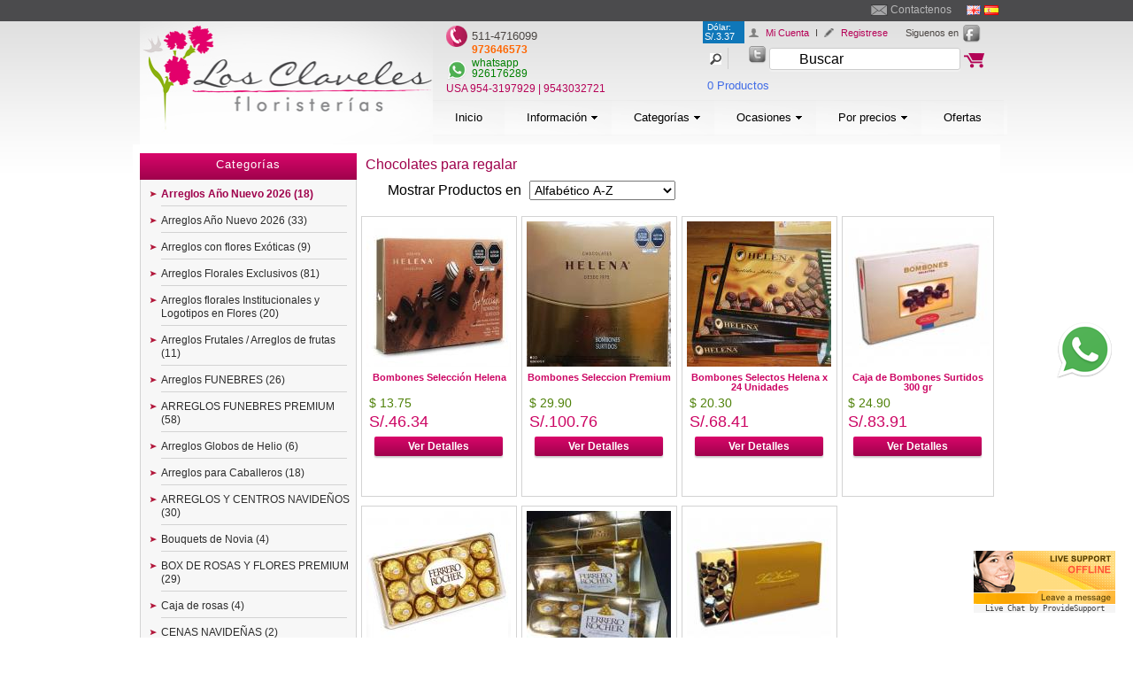

--- FILE ---
content_type: text/html; charset=utf-8
request_url: https://www.losclaveles.com.pe/es/peru/lima/ocasiones/chocolates-para-regalar
body_size: 11515
content:
<!DOCTYPE HTML PUBLIC "-//W3C//DTD HTML 4.01 Transitional//EN" "http://www.w3.org/TR/html4/loose.dtd">
<html xmlns="http://www.w3.org/1999/xhtml" xml:lang="es">

<head>

	<title>Chocolates para regalar - Los Claveles</title>
	<base href="https://www.losclaveles.com.pe/" />

	<meta http-equiv="Content-Type" content="text/html; charset=utf-8" />
	<meta name="robots" content="index, follow" />
	<link href="http://www.losclaveles.com.pe" rel="canonical" />

	<meta name="description" content="Cajas de chocolates para regalar a su pareja." />
	<meta name="keywords" content="chocolates para regalar" />	<link rel="stylesheet" type="text/css" href="css/skins/tango/skin.css" />
	<link rel="stylesheet" href="css/_site.css" type="text/css" media="screen" /><link rel="stylesheet" href="css/productos_listado.css" type="text/css" media="screen" />
	<script type="text/javascript">

		var url_busqueda = "/es/peru/lima/busqueda/";

		var aviso = "Debe colocar un texto en la caja de búsqueda (Mínimo 3 caracteres)";

	</script>
	<link rel="shortcut icon" href="https://www.losclaveles.com.pe//images/favicon.ico">
	<script type="text/javascript" src="js/_mootools.js"></script>
		
	<script src="js/jquery-1.4.4.min.js"></script>
	<script src="js/jquery.jcarousel.min.js"></script>


	<link href="css/blitzer/jquery-ui-1.10.2.custom.css" rel="stylesheet">
	
	<script src="js/jquery-ui-1.10.2.custom.js"></script>
	
	
	<script type="text/javascript" src="js/_class.sIFR.js"></script>

	<script type="text/javascript" src="js/_site.js"></script>
	<link rel="stylesheet" type="text/css" href="css/jquery.fancybox-1.3.4.css">
	<script type="text/javascript" src="js/jquery.fancybox-1.3.4.pack.js"></script>
	<script src="js/jquery.jqzoom-core.js" type="text/javascript"></script>
	<script type="text/javascript" src="js/jquery.nivo.slider.pack.js"></script>
	
	
	<script src="js/jquery.hoverIntent.minified.js" type="text/javascript"></script>
	<script src="js/jquery.dcmegamenu.1.2.js" type="text/javascript"></script>
	
	<link rel="stylesheet" href="css/jquery.jqzoom.css" type="text/css">
	<link rel="stylesheet" href="css/_es.css" type="text/css" media="screen" />

	<link rel="stylesheet" href="css/_print.css" type="text/css" media="print" />
	<link rel="stylesheet" href="css/menu.css" type="text/css" />
	<link rel="stylesheet" href="css/estilos.css" type="text/css" />
	<link rel="stylesheet" href="css/reset.css" type="text/css"  />
	<link rel="stylesheet" href="css/nivo-slider.css" type="text/css" media="screen" />

	<link rel="alternate stylesheet" type="text/css" href="css/_alterno.css" title="alterno" />
	
	
	<script type="text/javascript" src="js/productos_listado.js"></script>	
<!--[if lt IE 9]>
<script src="http://html5shiv.googlecode.com/svn/trunk/html5.js"></script>
<![endif]-->
	

<!-- BEGIN Invitation Positioning  -->

<script language="javascript" type="text/javascript">
var sClose = 'Cerrar';
var lpPosY = 100;

var lpPosX = 100;

</script>

<div id="fb-root"></div>
<script>(function(d, s, id) {
  var js, fjs = d.getElementsByTagName(s)[0];
  if (d.getElementById(id)) return;
  js = d.createElement(s); js.id = id;
  js.src = "//connect.facebook.net/en_US/all.js#xfbml=1";
  fjs.parentNode.insertBefore(js, fjs);
}(document, 'script', 'facebook-jssdk'));</script>
<!-- END Invitation Positioning  -->

</head>

<body>
	<div class="btn-whatsapp">
		<a href="https://api.whatsapp.com/send?phone=51926176289" target="_blank">
		<img src="images/whatsapp-f.png" alt="">
		</a>
	</div>
	<div id="contBg">
		<div id="contenedor">
			<section id="cuerpo">
    <div id="columnas">
    	<article class="menuLateral">
                    
	<div class="bgContTitle">
    
    	<p>Categorías</p>
    
    </div>

	<div class="menu-categorias">
    
            <ul id="product_categories" class="productos">
            
                			
										
						 <li class="parent">
	                    
	                        <div class="cont_menu">
	                        
	                            <img class="catMini" src="images/bulletLeft.png" height="7" width="8"/>
	                            
	                            <div class="contCategMini">
	                        
	                               <a style="font-weight:bold;color:#9f024c" href="es/peru/lima/categorias/BODAS-ARREGLOS-ANIVERSARIOS" title="Categoria Arreglos Año Nuevo 2026"  >Arreglos Año Nuevo 2026 (18)</a>
	                            
	                            </div>
	                            
	                        </div>
	                        
	                        <div class="limpiar"></div>
	                        
	                    </li>
				
										
						 <li class="parent">
	                    
	                        <div class="cont_menu">
	                        
	                            <img class="catMini" src="images/bulletLeft.png" height="7" width="8"/>
	                            
	                            <div class="contCategMini">
	                        
	                               <a  href="es/peru/lima/categorias/arreglo-de-rosas" title="Categoria Arreglos Año Nuevo 2026"  >Arreglos Año Nuevo 2026 (33)</a>
	                            
	                            </div>
	                            
	                        </div>
	                        
	                        <div class="limpiar"></div>
	                        
	                    </li>
				
										
						 <li class="parent">
	                    
	                        <div class="cont_menu">
	                        
	                            <img class="catMini" src="images/bulletLeft.png" height="7" width="8"/>
	                            
	                            <div class="contCategMini">
	                        
	                               <a  href="es/peru/lima/categorias/arreglos-con-flores-exoticas" title="Categoria Arreglos con Flores Exóticas"  >Arreglos con flores Exóticas (9)</a>
	                            
	                            </div>
	                            
	                        </div>
	                        
	                        <div class="limpiar"></div>
	                        
	                    </li>
				
										
						 <li class="parent">
	                    
	                        <div class="cont_menu">
	                        
	                            <img class="catMini" src="images/bulletLeft.png" height="7" width="8"/>
	                            
	                            <div class="contCategMini">
	                        
	                               <a  href="es/peru/lima/categorias/arreglos-florales-exclusivos" title="Categoria Arreglos Florales Exclusivos"  >Arreglos Florales Exclusivos (81)</a>
	                            
	                            </div>
	                            
	                        </div>
	                        
	                        <div class="limpiar"></div>
	                        
	                    </li>
				
										
						 <li class="parent">
	                    
	                        <div class="cont_menu">
	                        
	                            <img class="catMini" src="images/bulletLeft.png" height="7" width="8"/>
	                            
	                            <div class="contCategMini">
	                        
	                               <a  href="es/peru/lima/categorias/arreglos-florales-institucionales" title="Categoria Arreglos florales Institucionales"  >Arreglos florales Institucionales y Logotipos en Flores (20)</a>
	                            
	                            </div>
	                            
	                        </div>
	                        
	                        <div class="limpiar"></div>
	                        
	                    </li>
				
										
						 <li class="parent">
	                    
	                        <div class="cont_menu">
	                        
	                            <img class="catMini" src="images/bulletLeft.png" height="7" width="8"/>
	                            
	                            <div class="contCategMini">
	                        
	                               <a  href="es/peru/lima/categorias/arreglos-frutales" title="Categoria Arreglos Frutales / Arreglos de frutasSOLO ENTREGAS 5,6,y 7 de Mayo"  >Arreglos Frutales / Arreglos de frutas (11)</a>
	                            
	                            </div>
	                            
	                        </div>
	                        
	                        <div class="limpiar"></div>
	                        
	                    </li>
				
										
						 <li class="parent">
	                    
	                        <div class="cont_menu">
	                        
	                            <img class="catMini" src="images/bulletLeft.png" height="7" width="8"/>
	                            
	                            <div class="contCategMini">
	                        
	                               <a  href="es/peru/lima/categorias/arreglos-funebres" title="Categoria Arreglos funebres"  >Arreglos FUNEBRES (26)</a>
	                            
	                            </div>
	                            
	                        </div>
	                        
	                        <div class="limpiar"></div>
	                        
	                    </li>
				
										
						 <li class="parent">
	                    
	                        <div class="cont_menu">
	                        
	                            <img class="catMini" src="images/bulletLeft.png" height="7" width="8"/>
	                            
	                            <div class="contCategMini">
	                        
	                               <a  href="es/peru/lima/categorias/funebres-premium-arreglos" title="Categoria ARREGLOS FUNEBRES PREMIUM FUNEBRES PREMIUM"  >ARREGLOS FUNEBRES PREMIUM (58)</a>
	                            
	                            </div>
	                            
	                        </div>
	                        
	                        <div class="limpiar"></div>
	                        
	                    </li>
				
										
						 <li class="parent">
	                    
	                        <div class="cont_menu">
	                        
	                            <img class="catMini" src="images/bulletLeft.png" height="7" width="8"/>
	                            
	                            <div class="contCategMini">
	                        
	                               <a  href="es/peru/lima/categorias/globo-arreglo-helio" title="Categoria Arreglo Globos de Helio"  >Arreglos Globos de Helio (6)</a>
	                            
	                            </div>
	                            
	                        </div>
	                        
	                        <div class="limpiar"></div>
	                        
	                    </li>
				
										
						 <li class="parent">
	                    
	                        <div class="cont_menu">
	                        
	                            <img class="catMini" src="images/bulletLeft.png" height="7" width="8"/>
	                            
	                            <div class="contCategMini">
	                        
	                               <a  href="es/peru/lima/categorias/dia-de-papa" title="Categoria Arreglos para Caballeros"  >Arreglos para Caballeros (18)</a>
	                            
	                            </div>
	                            
	                        </div>
	                        
	                        <div class="limpiar"></div>
	                        
	                    </li>
				
										
						 <li class="parent">
	                    
	                        <div class="cont_menu">
	                        
	                            <img class="catMini" src="images/bulletLeft.png" height="7" width="8"/>
	                            
	                            <div class="contCategMini">
	                        
	                               <a  href="es/peru/lima/categorias/arreglos-de-navidad" title="Categoria ARREGLOS Y CENTROS NAVIDEÑOS"  >ARREGLOS Y CENTROS NAVIDEÑOS (30)</a>
	                            
	                            </div>
	                            
	                        </div>
	                        
	                        <div class="limpiar"></div>
	                        
	                    </li>
				
										
						 <li class="parent">
	                    
	                        <div class="cont_menu">
	                        
	                            <img class="catMini" src="images/bulletLeft.png" height="7" width="8"/>
	                            
	                            <div class="contCategMini">
	                        
	                               <a  href="es/peru/lima/categorias/bouquets-de-novia" title="Categoria Bouquets de Novia"  >Bouquets de Novia (4)</a>
	                            
	                            </div>
	                            
	                        </div>
	                        
	                        <div class="limpiar"></div>
	                        
	                    </li>
				
										
						 <li class="parent">
	                    
	                        <div class="cont_menu">
	                        
	                            <img class="catMini" src="images/bulletLeft.png" height="7" width="8"/>
	                            
	                            <div class="contCategMini">
	                        
	                               <a  href="es/peru/lima/categorias/box-rosas-pastel" title="Categoria BOX DE ROSDAS Y FLORES PREMIUM"  >BOX DE ROSAS Y FLORES PREMIUM (29)</a>
	                            
	                            </div>
	                            
	                        </div>
	                        
	                        <div class="limpiar"></div>
	                        
	                    </li>
				
										
						 <li class="parent">
	                    
	                        <div class="cont_menu">
	                        
	                            <img class="catMini" src="images/bulletLeft.png" height="7" width="8"/>
	                            
	                            <div class="contCategMini">
	                        
	                               <a  href="es/peru/lima/categorias/caja-de-rosas" title="Categoria Caja de rosas"  >Caja de  rosas (4)</a>
	                            
	                            </div>
	                            
	                        </div>
	                        
	                        <div class="limpiar"></div>
	                        
	                    </li>
				
										
						 <li class="parent">
	                    
	                        <div class="cont_menu">
	                        
	                            <img class="catMini" src="images/bulletLeft.png" height="7" width="8"/>
	                            
	                            <div class="contCategMini">
	                        
	                               <a  href="es/peru/lima/categorias/cena-navidad-peru" title="Categoria CENAS NAVIDEÑAS"  >CENAS NAVIDEÑAS (2)</a>
	                            
	                            </div>
	                            
	                        </div>
	                        
	                        <div class="limpiar"></div>
	                        
	                    </li>
				
										
						 <li class="parent">
	                    
	                        <div class="cont_menu">
	                        
	                            <img class="catMini" src="images/bulletLeft.png" height="7" width="8"/>
	                            
	                            <div class="contCategMini">
	                        
	                               <a  href="es/peru/lima/categorias/osos-de-peluche-chocolates-sglobo" title="Categoria Osos de peluche, chocolates, globos y tortas"  >Complementos (20)</a>
	                            
	                            </div>
	                            
	                        </div>
	                        
	                        <div class="limpiar"></div>
	                        
	                    </li>
				
										
						 <li class="parent">
	                    
	                        <div class="cont_menu">
	                        
	                            <img class="catMini" src="images/bulletLeft.png" height="7" width="8"/>
	                            
	                            <div class="contCategMini">
	                        
	                               <a  href="es/peru/lima/categorias/Condolencias-Arreglos-Flores" title="Categoria Arreglos para Condolencias"  >Condolencias (10)</a>
	                            
	                            </div>
	                            
	                        </div>
	                        
	                        <div class="limpiar"></div>
	                        
	                    </li>
				
										
						 <li class="parent">
	                    
	                        <div class="cont_menu">
	                        
	                            <img class="catMini" src="images/bulletLeft.png" height="7" width="8"/>
	                            
	                            <div class="contCategMini">
	                        
	                               <a  href="es/peru/lima/categorias/felicidades-por-tu-bebe" title="Categoria Felicidades por tu bebe"  >Felicidades por tu bebe (15)</a>
	                            
	                            </div>
	                            
	                        </div>
	                        
	                        <div class="limpiar"></div>
	                        
	                    </li>
				
										
						 <li class="parent">
	                    
	                        <div class="cont_menu">
	                        
	                            <img class="catMini" src="images/bulletLeft.png" height="7" width="8"/>
	                            
	                            <div class="contCategMini">
	                        
	                               <a  href="es/peru/lima/categorias/girasoles-flores-arreglo" title="Categoria GIRASOLES Diseños"  >GIRASOLES Diseños (8)</a>
	                            
	                            </div>
	                            
	                        </div>
	                        
	                        <div class="limpiar"></div>
	                        
	                    </li>
				
										
						 <li class="parent">
	                    
	                        <div class="cont_menu">
	                        
	                            <img class="catMini" src="images/bulletLeft.png" height="7" width="8"/>
	                            
	                            <div class="contCategMini">
	                        
	                               <a  href="es/peru/lima/categorias/claveles-flores" title="Categoria LA CAVA EXCLUSIVIDAD VINOS Y LICORES"  >LA CAVA EXCLUSIVIDAD VINOS Y LICORES (20)</a>
	                            
	                            </div>
	                            
	                        </div>
	                        
	                        <div class="limpiar"></div>
	                        
	                    </li>
				
										
						 <li class="parent">
	                    
	                        <div class="cont_menu">
	                        
	                            <img class="catMini" src="images/bulletLeft.png" height="7" width="8"/>
	                            
	                            <div class="contCategMini">
	                        
	                               <a  href="es/peru/lima/categorias/logo-flores-empresa" title="Categoria LOGOTIPOS EN FLORES PREMIUM  whatsapp 926176289"  >LOGOTIPOS EN FLORES PREMIUM  whatsapp 926176289 (7)</a>
	                            
	                            </div>
	                            
	                        </div>
	                        
	                        <div class="limpiar"></div>
	                        
	                    </li>
				
										
						 <li class="parent">
	                    
	                        <div class="cont_menu">
	                        
	                            <img class="catMini" src="images/bulletLeft.png" height="7" width="8"/>
	                            
	                            <div class="contCategMini">
	                        
	                               <a  href="es/peru/lima/categorias/orquideas" title="Categoria Orquídeas"  >Plantas de Orquídea (7)</a>
	                            
	                            </div>
	                            
	                        </div>
	                        
	                        <div class="limpiar"></div>
	                        
	                    </li>
				
										
						 <li class="parent">
	                    
	                        <div class="cont_menu">
	                        
	                            <img class="catMini" src="images/bulletLeft.png" height="7" width="8"/>
	                            
	                            <div class="contCategMini">
	                        
	                               <a  href="es/peru/lima/categorias/plantas-para-regalar" title="Categoria Plantas para regalar"  >Plantas para regalar (9)</a>
	                            
	                            </div>
	                            
	                        </div>
	                        
	                        <div class="limpiar"></div>
	                        
	                    </li>
				
										
						 <li class="parent">
	                    
	                        <div class="cont_menu">
	                        
	                            <img class="catMini" src="images/bulletLeft.png" height="7" width="8"/>
	                            
	                            <div class="contCategMini">
	                        
	                               <a  href="es/peru/lima/categorias/tortas-delivery-calidad" title="Categoria Tortas de Calidad"  >Tortas de Calidad (12)</a>
	                            
	                            </div>
	                            
	                        </div>
	                        
	                        <div class="limpiar"></div>
	                        
	                    </li>
				
									
								
					                                                                                                                                                           
            </ul>
            
        </div>
        
        <!--OCASIONES ESPECIALES-->
        
        <div class="bgContTitle">
    
    	<p>Ocasiones</p>
    
    	</div>

        <div class="menu-categorias">
        
                <ul id="product_categories" class="productos">
                	
								
												
						 <li class="parent">
	                    
	                        <div class="cont_menu">
	                        
	                            <img class="catMini" src="images/bulletLeft.png" height="7" width="8"/>
	                            
	                            <div class="contCategMini">
	                        
	                               <a style="font-weight:bold;color:#9f024c" href="es/peru/lima/ocasiones/diciembre-flores-amor" title="Ocasion A-1 MES DE DICIEMBRE PREMIUM"  >A-1 MES DE DICIEMBRE PREMIUM (83)</a>
	                            
	                            </div>
	                            
	                        </div>
	                        
	                        <div class="limpiar"></div>
	                        
	                    </li>
				
												
						 <li class="parent">
	                    
	                        <div class="cont_menu">
	                        
	                            <img class="catMini" src="images/bulletLeft.png" height="7" width="8"/>
	                            
	                            <div class="contCategMini">
	                        
	                               <a  href="es/peru/lima/ocasiones/arreglos-florales-para-difuntos" title="Ocasion Arreglos florales para difuntos en Lima Peru"  >Arreglos florales para difuntos (78)</a>
	                            
	                            </div>
	                            
	                        </div>
	                        
	                        <div class="limpiar"></div>
	                        
	                    </li>
				
												
						 <li class="parent">
	                    
	                        <div class="cont_menu">
	                        
	                            <img class="catMini" src="images/bulletLeft.png" height="7" width="8"/>
	                            
	                            <div class="contCategMini">
	                        
	                               <a  href="es/peru/lima/ocasiones/canastas-de-frutas" title="Ocasion Canastas de frutas"  >Canastas de frutas (5)</a>
	                            
	                            </div>
	                            
	                        </div>
	                        
	                        <div class="limpiar"></div>
	                        
	                    </li>
				
												
						 <li class="parent">
	                    
	                        <div class="cont_menu">
	                        
	                            <img class="catMini" src="images/bulletLeft.png" height="7" width="8"/>
	                            
	                            <div class="contCategMini">
	                        
	                               <a  href="es/peru/lima/ocasiones/chocolates-para-regalar" title="Ocasion Chocolates para regalar" class="selected" >Chocolates para regalar (7)</a>
	                            
	                            </div>
	                            
	                        </div>
	                        
	                        <div class="limpiar"></div>
	                        
	                    </li>
				
												
						 <li class="parent">
	                    
	                        <div class="cont_menu">
	                        
	                            <img class="catMini" src="images/bulletLeft.png" height="7" width="8"/>
	                            
	                            <div class="contCategMini">
	                        
	                               <a  href="es/peru/lima/ocasiones/arreglo-funebre-misa" title="Ocasion CONDOLENCIAS"  >CONDOLENCIAS (7)</a>
	                            
	                            </div>
	                            
	                        </div>
	                        
	                        <div class="limpiar"></div>
	                        
	                    </li>
				
												
						 <li class="parent">
	                    
	                        <div class="cont_menu">
	                        
	                            <img class="catMini" src="images/bulletLeft.png" height="7" width="8"/>
	                            
	                            <div class="contCategMini">
	                        
	                               <a  href="es/peru/lima/ocasiones/arreglos-florales-para-cumpleanos" title="Ocasion Arreglos florales para cumpleaños - Regalar rosas de cumpleaños"  >Cumpleaños (58)</a>
	                            
	                            </div>
	                            
	                        </div>
	                        
	                        <div class="limpiar"></div>
	                        
	                    </li>
				
												
						 <li class="parent">
	                    
	                        <div class="cont_menu">
	                        
	                            <img class="catMini" src="images/bulletLeft.png" height="7" width="8"/>
	                            
	                            <div class="contCategMini">
	                        
	                               <a  href="es/peru/lima/ocasiones/flores-para-el-dia-del-padre" title="Ocasion DÍA DEL PADRE 2025"  >DÍA DEL PADRE 2025 (21)</a>
	                            
	                            </div>
	                            
	                        </div>
	                        
	                        <div class="limpiar"></div>
	                        
	                    </li>
				
												
						 <li class="parent">
	                    
	                        <div class="cont_menu">
	                        
	                            <img class="catMini" src="images/bulletLeft.png" height="7" width="8"/>
	                            
	                            <div class="contCategMini">
	                        
	                               <a  href="es/peru/lima/ocasiones/arreglos-florales-para-pedir-disculpas" title="Ocasion Disculpas - Arreglos florales en Lima"  >Disculpas (7)</a>
	                            
	                            </div>
	                            
	                        </div>
	                        
	                        <div class="limpiar"></div>
	                        
	                    </li>
				
												
						 <li class="parent">
	                    
	                        <div class="cont_menu">
	                        
	                            <img class="catMini" src="images/bulletLeft.png" height="7" width="8"/>
	                            
	                            <div class="contCategMini">
	                        
	                               <a  href="es/peru/lima/ocasiones/floreria-arreglos-florales-toda-ocasion" title="Ocasion Floreria para regalar arreglos florales para todo evento"  >EVENTOS,BODAS ,ANIVERSARIOS (53)</a>
	                            
	                            </div>
	                            
	                        </div>
	                        
	                        <div class="limpiar"></div>
	                        
	                    </li>
				
												
						 <li class="parent">
	                    
	                        <div class="cont_menu">
	                        
	                            <img class="catMini" src="images/bulletLeft.png" height="7" width="8"/>
	                            
	                            <div class="contCategMini">
	                        
	                               <a  href="es/peru/lima/ocasiones/felicitaciones-arreglos-florales" title="Ocasion Felicitaciones por matrimonio - Felicitaciones por Cumpleaños"  >Felcitaciones (26)</a>
	                            
	                            </div>
	                            
	                        </div>
	                        
	                        <div class="limpiar"></div>
	                        
	                    </li>
				
												
						 <li class="parent">
	                    
	                        <div class="cont_menu">
	                        
	                            <img class="catMini" src="images/bulletLeft.png" height="7" width="8"/>
	                            
	                            <div class="contCategMini">
	                        
	                               <a  href="es/peru/lima/ocasiones/navidad-pavos-lechones" title="Ocasion FLORES AÑO NUEVO"  >FLORES AÑO NUEVO (6)</a>
	                            
	                            </div>
	                            
	                        </div>
	                        
	                        <div class="limpiar"></div>
	                        
	                    </li>
				
												
						 <li class="parent">
	                    
	                        <div class="cont_menu">
	                        
	                            <img class="catMini" src="images/bulletLeft.png" height="7" width="8"/>
	                            
	                            <div class="contCategMini">
	                        
	                               <a  href="es/peru/lima/ocasiones/arreglos-de-flores-con-globos" title="Ocasion Globos Personalizados"  >Globos Personalizados (9)</a>
	                            
	                            </div>
	                            
	                        </div>
	                        
	                        <div class="limpiar"></div>
	                        
	                    </li>
				
												
						 <li class="parent">
	                    
	                        <div class="cont_menu">
	                        
	                            <img class="catMini" src="images/bulletLeft.png" height="7" width="8"/>
	                            
	                            <div class="contCategMini">
	                        
	                               <a  href="es/peru/lima/ocasiones/felicidades-por-tu-bebe" title="Ocasion Arreglos florales por la llegada de tu bebé"  >Nacimientos (29)</a>
	                            
	                            </div>
	                            
	                        </div>
	                        
	                        <div class="limpiar"></div>
	                        
	                    </li>
				
												
						 <li class="parent">
	                    
	                        <div class="cont_menu">
	                        
	                            <img class="catMini" src="images/bulletLeft.png" height="7" width="8"/>
	                            
	                            <div class="contCategMini">
	                        
	                               <a  href="es/peru/lima/ocasiones/peluches-de-amor" title="Ocasion Peluches de amor - Ositos de peluche"  >Peluches de amor (8)</a>
	                            
	                            </div>
	                            
	                        </div>
	                        
	                        <div class="limpiar"></div>
	                        
	                    </li>
				
												
						 <li class="parent">
	                    
	                        <div class="cont_menu">
	                        
	                            <img class="catMini" src="images/bulletLeft.png" height="7" width="8"/>
	                            
	                            <div class="contCategMini">
	                        
	                               <a  href="es/peru/lima/ocasiones/planta" title="Ocasion plantas"  >plantas (10)</a>
	                            
	                            </div>
	                            
	                        </div>
	                        
	                        <div class="limpiar"></div>
	                        
	                    </li>
				
												
						 <li class="parent">
	                    
	                        <div class="cont_menu">
	                        
	                            <img class="catMini" src="images/bulletLeft.png" height="7" width="8"/>
	                            
	                            <div class="contCategMini">
	                        
	                               <a  href="es/peru/lima/ocasiones/rosas-de-amor-te-amo" title="Ocasion Rosas de amor - arreglo floral de amor - arreglos floral amor - enviar rosas de amor"  >Te Amo (23)</a>
	                            
	                            </div>
	                            
	                        </div>
	                        
	                        <div class="limpiar"></div>
	                        
	                    </li>
				
												
						 <li class="parent">
	                    
	                        <div class="cont_menu">
	                        
	                            <img class="catMini" src="images/bulletLeft.png" height="7" width="8"/>
	                            
	                            <div class="contCategMini">
	                        
	                               <a  href="es/peru/lima/ocasiones/tortas-delievry" title="Ocasion tortas delivery - tortas - envio de tortas en lima"  >Tortas Delivery (17)</a>
	                            
	                            </div>
	                            
	                        </div>
	                        
	                        <div class="limpiar"></div>
	                        
	                    </li>
				
												
						 <li class="parent">
	                    
	                        <div class="cont_menu">
	                        
	                            <img class="catMini" src="images/bulletLeft.png" height="7" width="8"/>
	                            
	                            <div class="contCategMini">
	                        
	                               <a  href="es/peru/lima/ocasiones/regalos-de-aniversario" title="Ocasion Regalos de aniversario - Regalos por aniversario"  >Aniversarios (82)</a>
	                            
	                            </div>
	                            
	                        </div>
	                        
	                        <div class="limpiar"></div>
	                        
	                    </li>
				
												
						 <li class="parent">
	                    
	                        <div class="cont_menu">
	                        
	                            <img class="catMini" src="images/bulletLeft.png" height="7" width="8"/>
	                            
	                            <div class="contCategMini">
	                        
	                               <a  href="es/peru/lima/ocasiones/ramos-de-novia" title="Ocasion Flores y Ramos de novia - Arreglos Florales para Matrimonio"  >Matrimonios - Novias (22)</a>
	                            
	                            </div>
	                            
	                        </div>
	                        
	                        <div class="limpiar"></div>
	                        
	                    </li>
				
												
						 <li class="parent">
	                    
	                        <div class="cont_menu">
	                        
	                            <img class="catMini" src="images/bulletLeft.png" height="7" width="8"/>
	                            
	                            <div class="contCategMini">
	                        
	                               <a  href="es/peru/lima/ocasiones/amor" title="Ocasion Flores y rosas de amor - Ramos de rosas - Ramos de flores"  >Flores y rosas de amor (31)</a>
	                            
	                            </div>
	                            
	                        </div>
	                        
	                        <div class="limpiar"></div>
	                        
	                    </li>
				
									
								
					                
                </ul>
                
            </div>
        
        	<!--FIN OCASIONES-->
        
        	<!--PRECIOS-->
        
        	<div class="bgContTitle">
    
            <p>Por precios</p>
        
            </div>

            <div class="menu-categorias">
            
                    <ul id="product_categories" class="productos">
                    
                       			
												
						 <li class="parent">
	                    
	                        <div class="cont_menu">
	                        
	                            <img class="catMini" src="images/bulletLeft.png" height="7" width="8"/>
	                            
	                            <div class="contCategMini">
	                        
	                               <a href="es/peru/lima/precios/0-25" title="Precios hasta $25"  >Hasta $25 <span>(S/.84.25)</span></a>
	                            
	                            </div>
	                            
	                        </div>
	                        
	                        <div class="limpiar"></div>
	                        
	                    </li>
				
												
						 <li class="parent">
	                    
	                        <div class="cont_menu">
	                        
	                            <img class="catMini" src="images/bulletLeft.png" height="7" width="8"/>
	                            
	                            <div class="contCategMini">
	                        
	                               <a href="es/peru/lima/precios/26-40" title="Precios de $26 hasta $40"  >De $26 <span>(S/.87.62)</span> a $40 <span>(S/.134.8)</span></a>
	                            
	                            </div>
	                            
	                        </div>
	                        
	                        <div class="limpiar"></div>
	                        
	                    </li>
				
												
						 <li class="parent">
	                    
	                        <div class="cont_menu">
	                        
	                            <img class="catMini" src="images/bulletLeft.png" height="7" width="8"/>
	                            
	                            <div class="contCategMini">
	                        
	                               <a href="es/peru/lima/precios/41-55" title="Precios de $41 hasta $55"  >De $41 <span>(S/.138.17)</span> a $55 <span>(S/.185.35)</span></a>
	                            
	                            </div>
	                            
	                        </div>
	                        
	                        <div class="limpiar"></div>
	                        
	                    </li>
				
												
						 <li class="parent">
	                    
	                        <div class="cont_menu">
	                        
	                            <img class="catMini" src="images/bulletLeft.png" height="7" width="8"/>
	                            
	                            <div class="contCategMini">
	                        
	                               <a href="es/peru/lima/precios/56-70" title="Precios de $56 hasta $70"  >De $56 <span>(S/.188.72)</span> a $70 <span>(S/.235.9)</span></a>
	                            
	                            </div>
	                            
	                        </div>
	                        
	                        <div class="limpiar"></div>
	                        
	                    </li>
				
												
						 <li class="parent">
	                    
	                        <div class="cont_menu">
	                        
	                            <img class="catMini" src="images/bulletLeft.png" height="7" width="8"/>
	                            
	                            <div class="contCategMini">
	                        
	                               <a href="es/peru/lima/precios/71-00" title="Precios mas de $71"  >Mas de $71 <span>(S/.239.27)</span></a>
	                            
	                            </div>
	                            
	                        </div>
	                        
	                        <div class="limpiar"></div>
	                        
	                    </li>
				
									
								
					                                                                                                                                                                  
                    </ul>
                    
                </div>
        
        		<!--FIN PRECIOS-->
        
        	<div class="limpiar"></div>
                                                  
</article>        <!--contenedor productos-->
        <article class="contCategoriasProductos">
        <h1>Chocolates para regalar </h1>
		<form action="" method="post" id="form_ordenado" class="mostrarproductos" >

		Mostrar Productos en
		<span>

			<select name="ordenar" id="ordenar" >

				<option value="a-z"  selected="selected">Alfabético A-Z</option><option value="z-a" >Alfabético Z-A</option><option value="precio-asc" >Precio menor a mayor</option><option value="precio-desc" >Precio mayor a menor</option>
			</select>

		</span>



		
	</form>

	
	
	
	<div id="">

		<div class="listaProductos">
    	        	 	<div class="contDetProducto">
        	 		<!--imagen oferta-->
                                        <!--fin imagen oferta-->
                    
                    <a title="Más información de Bombones Selección Helena" href="es/peru/lima/producto/bombon-helena" ><img style="border:none; margin: 0 auto;" title="Más información de Bombones Selección Helena" alt="Más información de Bombones Selección Helena" src="./images/productos/thumb_prod_627_1.jpg" /></a>
                    <h2 class="titleModeloProd"><a title="Más información de Bombones Selección Helena" href="es/peru/lima/producto/bombon-helena" >Bombones Selección Helena</a></h2>
                    	                    <p class="precioDolar">$ 13.75</p>
	                    <p class="precioSol">S/.46.34</p>                                   
                                        <div class="mostrarDetalle">
                        <p class="verMasDetalleP"><a href="es/peru/lima/producto/bombon-helena" class="verdetalles">Ver Detalles</a></p>
                        <div class="limpiar"></div>
                    </div>
                </div>
			 <!--fin class item-->				
	
			        	 	<div class="contDetProducto">
        	 		<!--imagen oferta-->
                                        <!--fin imagen oferta-->
                    
                    <a title="Más información de Bombones Seleccion Premium" href="es/peru/lima/producto/bombon-choco-helen" ><img style="border:none; margin: 0 auto;" title="Más información de Bombones Seleccion Premium" alt="Más información de Bombones Seleccion Premium" src="./images/productos/thumb_prod_1018_1.jpg" /></a>
                    <h2 class="titleModeloProd"><a title="Más información de Bombones Seleccion Premium" href="es/peru/lima/producto/bombon-choco-helen" >Bombones Seleccion Premium</a></h2>
                    	                    <p class="precioDolar">$ 29.90</p>
	                    <p class="precioSol">S/.100.76</p>                                   
                                        <div class="mostrarDetalle">
                        <p class="verMasDetalleP"><a href="es/peru/lima/producto/bombon-choco-helen" class="verdetalles">Ver Detalles</a></p>
                        <div class="limpiar"></div>
                    </div>
                </div>
			 <!--fin class item-->				
	
			        	 	<div class="contDetProducto">
        	 		<!--imagen oferta-->
                                        <!--fin imagen oferta-->
                    
                    <a title="Más información de Bombones Selectos Helena x 24 Unidades" href="es/peru/lima/producto/bombones-selectos--piezas" ><img style="border:none; margin: 0 auto;" title="Más información de Bombones Selectos Helena x 24 Unidades" alt="Más información de Bombones Selectos Helena x 24 Unidades" src="./images/productos/thumb_prod_208_1.jpg" /></a>
                    <h2 class="titleModeloProd"><a title="Más información de Bombones Selectos Helena x 24 Unidades" href="es/peru/lima/producto/bombones-selectos--piezas" >Bombones Selectos Helena x 24 Unidades</a></h2>
                    	                    <p class="precioDolar">$ 20.30</p>
	                    <p class="precioSol">S/.68.41</p>                                   
                                        <div class="mostrarDetalle">
                        <p class="verMasDetalleP"><a href="es/peru/lima/producto/bombones-selectos--piezas" class="verdetalles">Ver Detalles</a></p>
                        <div class="limpiar"></div>
                    </div>
                </div>
			 <!--fin class item-->				
	
			        	 	<div class="contDetProductoDer">
        	 		<!--imagen oferta-->
                                        <!--fin imagen oferta-->
                    
                    <a title="Más información de Caja de Bombones Surtidos 300 gr" href="es/peru/lima/producto/caja-de-bombones-surtidos-300-grs" ><img style="border:none; margin: 0 auto;" title="Más información de Caja de Bombones Surtidos 300 gr" alt="Más información de Caja de Bombones Surtidos 300 gr" src="./images/productos/thumb_prod_211_1.jpg" /></a>
                    <h2 class="titleModeloProd"><a title="Más información de Caja de Bombones Surtidos 300 gr" href="es/peru/lima/producto/caja-de-bombones-surtidos-300-grs" >Caja de Bombones Surtidos 300 gr</a></h2>
                    	                    <p class="precioDolar">$ 24.90</p>
	                    <p class="precioSol">S/.83.91</p>                                   
                                        <div class="mostrarDetalle">
                        <p class="verMasDetalleP"><a href="es/peru/lima/producto/caja-de-bombones-surtidos-300-grs" class="verdetalles">Ver Detalles</a></p>
                        <div class="limpiar"></div>
                    </div>
                </div>
			 <!--fin class item-->				
	
			        	 	<div class="contDetProducto">
        	 		<!--imagen oferta-->
                                        <!--fin imagen oferta-->
                    
                    <a title="Más información de Chocolates Ferrero Rocher x 12 Unid" href="es/peru/lima/producto/chocolates-ferrero-rocher-8unid" ><img style="border:none; margin: 0 auto;" title="Más información de Chocolates Ferrero Rocher x 12 Unid" alt="Más información de Chocolates Ferrero Rocher x 12 Unid" src="./images/productos/thumb_prod_205_1.jpg" /></a>
                    <h2 class="titleModeloProd"><a title="Más información de Chocolates Ferrero Rocher x 12 Unid" href="es/peru/lima/producto/chocolates-ferrero-rocher-8unid" >Chocolates Ferrero Rocher x 12 Unid</a></h2>
                    	                    <p class="precioDolar">$ 14.48</p>
	                    <p class="precioSol">S/.48.80</p>                                   
                                        <div class="mostrarDetalle">
                        <p class="verMasDetalleP"><a href="es/peru/lima/producto/chocolates-ferrero-rocher-8unid" class="verdetalles">Ver Detalles</a></p>
                        <div class="limpiar"></div>
                    </div>
                </div>
			 <!--fin class item-->				
	
			        	 	<div class="contDetProducto">
        	 		<!--imagen oferta-->
                                        <!--fin imagen oferta-->
                    
                    <a title="Más información de Chocolates Ferrero x 8 Unidades" href="es/peru/lima/producto/bombon-ferrero-ocho" ><img style="border:none; margin: 0 auto;" title="Más información de Chocolates Ferrero x 8 Unidades" alt="Más información de Chocolates Ferrero x 8 Unidades" src="./images/productos/thumb_prod_658_1.jpg" /></a>
                    <h2 class="titleModeloProd"><a title="Más información de Chocolates Ferrero x 8 Unidades" href="es/peru/lima/producto/bombon-ferrero-ocho" >Chocolates Ferrero x 8 Unidades</a></h2>
                    	                    <p class="precioDolar">$ 11.80</p>
	                    <p class="precioSol">S/.39.77</p>                                   
                                        <div class="mostrarDetalle">
                        <p class="verMasDetalleP"><a href="es/peru/lima/producto/bombon-ferrero-ocho" class="verdetalles">Ver Detalles</a></p>
                        <div class="limpiar"></div>
                    </div>
                </div>
			 <!--fin class item-->				
	
			        	 	<div class="contDetProducto">
        	 		<!--imagen oferta-->
                                        <!--fin imagen oferta-->
                    
                    <a title="Más información de Chocolates La Iberica: Caja Fantasia" href="es/peru/lima/producto/chocolates-la-iberica-fantasia" ><img style="border:none; margin: 0 auto;" title="Más información de Chocolates La Iberica: Caja Fantasia" alt="Más información de Chocolates La Iberica: Caja Fantasia" src="./images/productos/thumb_prod_209_1.jpg" /></a>
                    <h2 class="titleModeloProd"><a title="Más información de Chocolates La Iberica: Caja Fantasia" href="es/peru/lima/producto/chocolates-la-iberica-fantasia" >Chocolates La Iberica: Caja Fantasia</a></h2>
                    	                    <p class="precioDolar">$ 18.09</p>
	                    <p class="precioSol">S/.60.96</p>                                   
                                        <div class="mostrarDetalle">
                        <p class="verMasDetalleP"><a href="es/peru/lima/producto/chocolates-la-iberica-fantasia" class="verdetalles">Ver Detalles</a></p>
                        <div class="limpiar"></div>
                    </div>
                </div>
			 <!--fin class item-->				
	
						
	</div><!--fin cont5-->
	<div class="limpiar">

				</div>
        
        </article>
        
        <!--fin contenbedor de productos-->

        <div class="limpiar"></div>
        
       

    <!--fin columnas-->
    
   
<!--CATEGORIAS-->

<div class="categor">
    <a href="#" class="dialog-link_cs"><img src="images/bannerCompraSeguraes.jpg" class="imgCompraSegura" height="85" width="320"/></a>
    <a href="#" class="dialog-link_promo"><img src="images/bannerPromocioneses.jpg" height="85" width="320"/></a>
    <!--<a href="#" class="dialog-link_cf">-->
	<a href="https://www.losclaveles.com.pe/es/peru/lima/categorias/orquideas"><img src="images/bannerCompraFaciles.jpg" class="imgCompraFacil" height="85" width="320"/></a>
</div>

<!--FIN CATEGORIAS-->
<!--FIN CATEGORIAS-->
                                
<img src="images/bgSep.jpg" height="12" width="980"/>

<div class="product-filter">

    <div class="sort">Medios de pago
    
        <div class="limpiar"></div>
    
    </div>

</div>

<!--CONTENEDOR MARCAS-->
<div style="text-align: center;">
<!--<span id="siteseal"><img src="https://certs.godaddy.com/img/webtrust_baseline.png"><img src="https://certs.godaddy.com/img/webtrust_ca.png"><img src="https://certs.godaddy.com/img/webtrust_ev.png">&nbsp;<script async type="text/javascript" src="https://seal.godaddy.com/getSeal?sealID=V0TECunqRQmScZy4fXptvHuhdNTs13QXAFIQstVf1q4tQxJWycYMYqtNG8oL"></script></span>-->
</div>
<div id="contenedorMarcas">
	
	<img src="images/metodos-de-pago-florerias-peru.JPG" alt="medios de pago florerias en peru" height="51" width="926"/></a>
    
                                                        
</div>
    <!--fin contenedor marcas-->
    
<p class="par-gris">
    
    Nuestra marca Floristerías Los Claveles, nos identifica por el buen servicio  que prestamos y por la buena calidad de nuestros productos, contamos con expertos diseñadores y un personal eficiente y cordial que le brindará la información precisa para, que Ud. exprese sus mejores sentimientos través del encanto de un bello detalle floral.
     </p>
	<p class="par-gris">Nuestras entregas se realizan con la debida experiencia, cuidado y puntualidad, para que sus flores lleguen, como si Ud. lo hubiese realizado, asegurándole una completa garantía y absoluta satisfacción por nuestro excelente servicio.
    </p>
    <p class="par-gris">
    Consulte además por nuestros ventajosos créditos corporativos y personales recibiendo, obsequios, ofertas y descuentos especiales, como clientes frecuentes.
	Servicio Nacional e Internacional, sus flores llegarán a donde Ud. elija, en el menor tiempo posible, con total Garantía y Satisfacción.
    </p>	
  	<p class="par-gris">
    Floristerías Los Claveles, con el respaldo del Grupo Peruvian  Florists, toda una organización dedicada a brindarle el mejor servicio y completa satisfacción en flores y mucho más. Desde 1.930.
	</p>    

			 <header id="cabecera">
				﻿<div id="head1">
	
	<div id="headerTop">
	                	
	    <div id="logoTop">
	    	
	        <a href="es/peru/lima/inicio" title="Los Claveles Florerias Peru"><img src="images/logo.jpg" alt="floreria los claveles" height="163" width="331"/></a>
	        
	    </div>
	    
	    <div id="headerRight">
	    
	    	<div id="bgTopPag">
	        
	        	<a href="es/peru/lima/contacto" title="Contactenos"><img src="images/iconMail.jpg" class="imgMail" height="13" width="20"/>
	            
	            <p class="textBgTop">Contactenos</p>
	            
	            </a>
	            
	            <div id="contLanguaje">
	            	
	                <form enctype="multipart/form-data" method="post" action="#">
	                
	                    <div id="language">
	                        <a href="en/peru/lima/home"><img onclick="$('input[name=\'language_code\']').attr('value', 'en'); $(this).parent().parent().submit();" 
	                        	title="English" alt="English" src="images/gb.png"></a>
	                         <a href="es/peru/lima/inicio"><img onclick="$('input[name=\'language_code\']').attr('value', 'es'); $(this).parent().parent().submit();"
	                        	title="Español" alt="Español" src="images/es.png"></a>
	                        <input type="hidden" value="" name="language_code">
	                        
	                        <input type="hidden" value="#" name="redirect">
	                        
	                    </div>
	                    
	                </form>
	            
	            </div>
	        
	        </div>
	    	
	        <div id="contTopRight">
	        
	        	<div id="contPhone">
	            
	            	<img src="images/iconPhone.png" height="24" width="24"/>
	                
	                <p id="textLlamanos">511-4716099</p>
	                
					<p class="textLlamPhone" style="color:#FF6600;font-weight:bold">  973646573</p>
					
	                <p style="font-size:12px;float:left"><a style="color:green" href="https://api.whatsapp.com/send?phone=51926176289" target="_blank"><img style="padding-top:2px;width:19%" src="images/whatsapp-f.png">whatsapp</a><br><a style="color:green" href="https://api.whatsapp.com/send?phone=51926176289" target="_blank">926176289</a></p>
	                
	                
	                <p class="textLlamPhone">USA 954-3197929 | 9543032721</p>
	            
	            </div>
	           				
	           
			
<!-- BEGIN ProvideSupport.com Graphics Chat Button Code -->
<div id="ci4yK5" style="z-index:100;position:absolute"></div><div id="sc4yK5" style="display:inline"></div><div id="sd4yK5" style="display:none"></div><script type="text/javascript">var se4yK5=document.createElement("script");se4yK5.type="text/javascript";var se4yK5s=(location.protocol.indexOf("https")==0?"https":"http")+"://image.providesupport.com/js/06wal1o004kki1o6pvtdg8bipp/safe-standard.js?ps_h=4yK5&ps_t="+new Date().getTime();setTimeout("se4yK5.src=se4yK5s;document.getElementById('sd4yK5').appendChild(se4yK5)",1)</script><noscript><div style="display:inline"><a href="http://www.providesupport.com?messenger=06wal1o004kki1o6pvtdg8bipp">Chat Support</a></div></noscript>
<!-- END ProvideSupport.com Graphics Chat Button Code -->
	            
	            <div id="contBusqRedes">
	            
	            	<div id="contCuentaRedes">
	                
	                	<div id="contCotiz">
	                    	
	                        <p id="textCotiz"><span>Dólar: </span>S/.3.37</p>
	                    
	                    </div>
	                    
	                    
	                    
	                    
	                    
	                    	                    	<img src="images/iconUser.png" class="imgIconReg" height="10" width="11"/>
							<p class="textRegistro">
							<a rel="nofollow" href="es/peru/lima/usuario/entrar" title="Mi Cuenta" >Mi Cuenta</a>  
							</p>
							<p class="separacion">I</p>
							 <img src="images/iconRegistro.png" class="imgIconReg" height="10" width="11"/>
							<p class="textRegistro">
							<a rel="nofollow" href="es/peru/lima/usuario/crear-cuenta" title="Registrese">Registrese</a>
							</p>
													                    
	                    <p class="textRegistro">
	                    	                   </p>
	                    
	                    <p class="textRegistroRed">Siguenos en</p>
	                    
	                    <a href="https://www.facebook.com/FloristeriasLosClavelesDesde1930""><img src="images/iconFaceb.png" class="imgIconRed" height="20" width="20"/></a>
	                    
	                    <img src="images/iconTwiter.png" class="imgIconRed" height="20" width="20"/>
	                
	                </div>
	                
	                <div style="float:left;">
	            	
	                    <form id="busqueda" action="es/peru/lima/busqueda/([a" method="post">
	                
	                        <div id="search">
	                        
	                            <div class="button-search" id="b_buscar"></div>
	                                <input type="text" name="condicion" value="Buscar" class="buscarinput" id="txtbuscar" maxlength="32" onkeydown="this.style.color = '#0000FF';" onclick="this.value = '';"/> 
	                         </div>
	                     
	                     </form>
	            
	            	</div> 
	                
	                <a href="es/peru/lima/carrito" title="carrito de compras" ><img src="images/iconCarrito.png" class="imgIconCar" height="17" width="24"/></a>
	                
	                <p class="textRegistroCar"><a href="es/peru/lima/carrito" title="carrito de compras" >0 Productos</a></p>                              
					<div>
						<div class="fb-like" data-href="https://www.facebook.com/FloristeriasLosClavelesDesde1930" data-send="false" data-width="240" data-show-faces="false"></div>
					</div>		                
	            
	            </div>
	        
	        	<!--<a href="#"><img id="imgIng" src="images/imgIng.jpg" height="49" width="91"/></a>-->
	                                       
	                                                                
	        </div>
	
	        <nav id="menu">
	        
	        <div class="wrap">
	
	            <div class="dcjq-mega-menu">
	            
	                <ul id="mega-menu-tut" class="menu">
	                
	                        <li class=""><a href="es/peru/lima/inicio">Inicio</a></li>
	                        
	                        <li><a href="javascript:void(0)">Información</a>
	                            <ul>
	                              
	                                 			
																		
										 <li>
					                        <a href="es/peru/lima/quienes-somos" title="¿Quiénes Somos?"  >¿Quiénes Somos?</a>
					                    </li>
								
																		
										 <li>
					                        <a href="es/peru/lima/compra-offline" title="Compra offline"  >Compra offline</a>
					                    </li>
								
																		
										 <li>
					                        <a href="es/peru/lima/formas-de-pago" title="Formas de pago"  >Formas de pago</a>
					                    </li>
								
																		
										 <li>
					                        <a href="es/peru/lima/delivery" title="Condiciones de envío"  >Condiciones de envío</a>
					                    </li>
								
																		
										 <li>
					                        <a href="es/peru/lima/politicas-de-entrega" title="Políticas de entrega"  >Políticas de entrega</a>
					                    </li>
								
																		
										 <li>
					                        <a href="es/peru/lima/politicas-de-devolucion" title="Políticas de devolución"  >Políticas de devolución</a>
					                    </li>
								
																		
										 <li>
					                        <a href="es/peru/lima/seguridad" title="Seguridad y Privacidad"  >Seguridad y Privacidad</a>
					                    </li>
								
																		
										 <li>
					                        <a href="es/peru/lima/politicas-de-reembolso" title="Políticas de reembolso"  >Políticas de reembolso</a>
					                    </li>
								
																		
										 <li>
					                        <a href="es/peru/lima/faq" title="Preguntas Frecuentes"  >Preguntas Frecuentes</a>
					                    </li>
								
																		
										 <li>
					                        <a href="es/peru/lima/contacto" title="Contactenos"  >Contactenos</a>
					                    </li>
								
																										
										                             </ul>
	                        </li>
	                        
	                        <li><a href="javascript:void(0)">Categorías</a>
	                    
	                              <ul>
	                              
	                                			
																		
										 <li>
					                        <a href="es/peru/lima/categorias/BODAS-ARREGLOS-ANIVERSARIOS" title="Categoria Arreglos Año Nuevo 2026"  >Arreglos Año Nuevo 2026</a>
					                    </li>
								
																		
										 <li>
					                        <a href="es/peru/lima/categorias/arreglo-de-rosas" title="Categoria Arreglos Año Nuevo 2026"  >Arreglos Año Nuevo 2026</a>
					                    </li>
								
																		
										 <li>
					                        <a href="es/peru/lima/categorias/arreglos-con-flores-exoticas" title="Categoria Arreglos con Flores Exóticas"  >Arreglos con flores Exóticas</a>
					                    </li>
								
																		
										 <li>
					                        <a href="es/peru/lima/categorias/arreglos-florales-exclusivos" title="Categoria Arreglos Florales Exclusivos"  >Arreglos Florales Exclusivos</a>
					                    </li>
								
																		
										 <li>
					                        <a href="es/peru/lima/categorias/arreglos-florales-institucionales" title="Categoria Arreglos florales Institucionales"  >Arreglos florales Institucionales y Logotipos en Flores</a>
					                    </li>
								
																		
										 <li>
					                        <a href="es/peru/lima/categorias/arreglos-frutales" title="Categoria Arreglos Frutales / Arreglos de frutasSOLO ENTREGAS 5,6,y 7 de Mayo"  >Arreglos Frutales / Arreglos de frutas</a>
					                    </li>
								
																		
										 <li>
					                        <a href="es/peru/lima/categorias/arreglos-funebres" title="Categoria Arreglos funebres"  >Arreglos FUNEBRES</a>
					                    </li>
								
																		
										 <li>
					                        <a href="es/peru/lima/categorias/funebres-premium-arreglos" title="Categoria ARREGLOS FUNEBRES PREMIUM FUNEBRES PREMIUM"  >ARREGLOS FUNEBRES PREMIUM</a>
					                    </li>
								
																		
										 <li>
					                        <a href="es/peru/lima/categorias/globo-arreglo-helio" title="Categoria Arreglo Globos de Helio"  >Arreglos Globos de Helio</a>
					                    </li>
								
																		
										 <li>
					                        <a href="es/peru/lima/categorias/dia-de-papa" title="Categoria Arreglos para Caballeros"  >Arreglos para Caballeros</a>
					                    </li>
								
																		
										 <li>
					                        <a href="es/peru/lima/categorias/arreglos-de-navidad" title="Categoria ARREGLOS Y CENTROS NAVIDEÑOS"  >ARREGLOS Y CENTROS NAVIDEÑOS</a>
					                    </li>
								
																		
										 <li>
					                        <a href="es/peru/lima/categorias/bouquets-de-novia" title="Categoria Bouquets de Novia"  >Bouquets de Novia</a>
					                    </li>
								
																		
										 <li>
					                        <a href="es/peru/lima/categorias/box-rosas-pastel" title="Categoria BOX DE ROSDAS Y FLORES PREMIUM"  >BOX DE ROSAS Y FLORES PREMIUM</a>
					                    </li>
								
																		
										 <li>
					                        <a href="es/peru/lima/categorias/caja-de-rosas" title="Categoria Caja de rosas"  >Caja de  rosas</a>
					                    </li>
								
																		
										 <li>
					                        <a href="es/peru/lima/categorias/cena-navidad-peru" title="Categoria CENAS NAVIDEÑAS"  >CENAS NAVIDEÑAS</a>
					                    </li>
								
																		
										 <li>
					                        <a href="es/peru/lima/categorias/osos-de-peluche-chocolates-sglobo" title="Categoria Osos de peluche, chocolates, globos y tortas"  >Complementos</a>
					                    </li>
								
																		
										 <li>
					                        <a href="es/peru/lima/categorias/Condolencias-Arreglos-Flores" title="Categoria Arreglos para Condolencias"  >Condolencias</a>
					                    </li>
								
																		
										 <li>
					                        <a href="es/peru/lima/categorias/felicidades-por-tu-bebe" title="Categoria Felicidades por tu bebe"  >Felicidades por tu bebe</a>
					                    </li>
								
																		
										 <li>
					                        <a href="es/peru/lima/categorias/girasoles-flores-arreglo" title="Categoria GIRASOLES Diseños"  >GIRASOLES Diseños</a>
					                    </li>
								
																		
										 <li>
					                        <a href="es/peru/lima/categorias/claveles-flores" title="Categoria LA CAVA EXCLUSIVIDAD VINOS Y LICORES"  >LA CAVA EXCLUSIVIDAD VINOS Y LICORES</a>
					                    </li>
								
																		
										 <li>
					                        <a href="es/peru/lima/categorias/logo-flores-empresa" title="Categoria LOGOTIPOS EN FLORES PREMIUM  whatsapp 926176289"  >LOGOTIPOS EN FLORES PREMIUM  whatsapp 926176289</a>
					                    </li>
								
																		
										 <li>
					                        <a href="es/peru/lima/categorias/orquideas" title="Categoria Orquídeas"  >Plantas de Orquídea</a>
					                    </li>
								
																		
										 <li>
					                        <a href="es/peru/lima/categorias/plantas-para-regalar" title="Categoria Plantas para regalar"  >Plantas para regalar</a>
					                    </li>
								
																		
										 <li>
					                        <a href="es/peru/lima/categorias/tortas-delivery-calidad" title="Categoria Tortas de Calidad"  >Tortas de Calidad</a>
					                    </li>
								
																										
										                                
	                              </ul>
	                              
	                              
	                          
	                       </li>
	                   
	                       <li><a href="javascript:void(0)">Ocasiones</a>
								<ul>
	                              
	                                			
																		
										 <li>
					                        <a href="es/peru/lima/ocasiones/diciembre-flores-amor" title="Ocasion A-1 MES DE DICIEMBRE PREMIUM"  >A-1 MES DE DICIEMBRE PREMIUM</a>
					                    </li>
								
																		
										 <li>
					                        <a href="es/peru/lima/ocasiones/arreglos-florales-para-difuntos" title="Ocasion Arreglos florales para difuntos en Lima Peru"  >Arreglos florales para difuntos</a>
					                    </li>
								
																		
										 <li>
					                        <a href="es/peru/lima/ocasiones/canastas-de-frutas" title="Ocasion Canastas de frutas"  >Canastas de frutas</a>
					                    </li>
								
																		
										 <li>
					                        <a href="es/peru/lima/ocasiones/chocolates-para-regalar" title="Ocasion Chocolates para regalar" class="selected" >Chocolates para regalar</a>
					                    </li>
								
																		
										 <li>
					                        <a href="es/peru/lima/ocasiones/arreglo-funebre-misa" title="Ocasion CONDOLENCIAS"  >CONDOLENCIAS</a>
					                    </li>
								
																		
										 <li>
					                        <a href="es/peru/lima/ocasiones/arreglos-florales-para-cumpleanos" title="Ocasion Arreglos florales para cumpleaños - Regalar rosas de cumpleaños"  >Cumpleaños</a>
					                    </li>
								
																		
										 <li>
					                        <a href="es/peru/lima/ocasiones/flores-para-el-dia-del-padre" title="Ocasion DÍA DEL PADRE 2025"  >DÍA DEL PADRE 2025</a>
					                    </li>
								
																		
										 <li>
					                        <a href="es/peru/lima/ocasiones/arreglos-florales-para-pedir-disculpas" title="Ocasion Disculpas - Arreglos florales en Lima"  >Disculpas</a>
					                    </li>
								
																		
										 <li>
					                        <a href="es/peru/lima/ocasiones/floreria-arreglos-florales-toda-ocasion" title="Ocasion Floreria para regalar arreglos florales para todo evento"  >EVENTOS,BODAS ,ANIVERSARIOS</a>
					                    </li>
								
																		
										 <li>
					                        <a href="es/peru/lima/ocasiones/felicitaciones-arreglos-florales" title="Ocasion Felicitaciones por matrimonio - Felicitaciones por Cumpleaños"  >Felcitaciones</a>
					                    </li>
								
																		
										 <li>
					                        <a href="es/peru/lima/ocasiones/navidad-pavos-lechones" title="Ocasion FLORES AÑO NUEVO"  >FLORES AÑO NUEVO</a>
					                    </li>
								
																		
										 <li>
					                        <a href="es/peru/lima/ocasiones/arreglos-de-flores-con-globos" title="Ocasion Globos Personalizados"  >Globos Personalizados</a>
					                    </li>
								
																		
										 <li>
					                        <a href="es/peru/lima/ocasiones/felicidades-por-tu-bebe" title="Ocasion Arreglos florales por la llegada de tu bebé"  >Nacimientos</a>
					                    </li>
								
																		
										 <li>
					                        <a href="es/peru/lima/ocasiones/peluches-de-amor" title="Ocasion Peluches de amor - Ositos de peluche"  >Peluches de amor</a>
					                    </li>
								
																		
										 <li>
					                        <a href="es/peru/lima/ocasiones/planta" title="Ocasion plantas"  >plantas</a>
					                    </li>
								
																		
										 <li>
					                        <a href="es/peru/lima/ocasiones/rosas-de-amor-te-amo" title="Ocasion Rosas de amor - arreglo floral de amor - arreglos floral amor - enviar rosas de amor"  >Te Amo</a>
					                    </li>
								
																		
										 <li>
					                        <a href="es/peru/lima/ocasiones/tortas-delievry" title="Ocasion tortas delivery - tortas - envio de tortas en lima"  >Tortas Delivery</a>
					                    </li>
								
																		
										 <li>
					                        <a href="es/peru/lima/ocasiones/regalos-de-aniversario" title="Ocasion Regalos de aniversario - Regalos por aniversario"  >Aniversarios</a>
					                    </li>
								
																		
										 <li>
					                        <a href="es/peru/lima/ocasiones/ramos-de-novia" title="Ocasion Flores y Ramos de novia - Arreglos Florales para Matrimonio"  >Matrimonios - Novias</a>
					                    </li>
								
																		
										 <li>
					                        <a href="es/peru/lima/ocasiones/amor" title="Ocasion Flores y rosas de amor - Ramos de rosas - Ramos de flores"  >Flores y rosas de amor</a>
					                    </li>
								
																										
										                                
	                                
	                                
	                              </ul>
						   </li>
	                       
							<li><a href="javascript:void(0)">Por precios</a>
								<ul >
	                                
	                                								
																						
												<li style="width: 225px;">
						                        
						                               <a href="es/peru/lima/precios/0-25" title="Precios hasta $25"  >Hasta $25 <span>(S/.84.25)</span></a>
						                        
						                    	</li>
									
																						
												<li style="width: 225px;">
						                        
						                               <a href="es/peru/lima/precios/26-40" title="Precios de $26 hasta $40"  >De $26 <span>(S/.87.62)</span> a $40 <span>(S/.134.8)</span></a>
						                        
						                    	</li>
									
																						
												<li style="width: 225px;">
						                        
						                               <a href="es/peru/lima/precios/41-55" title="Precios de $41 hasta $55"  >De $41 <span>(S/.138.17)</span> a $55 <span>(S/.185.35)</span></a>
						                        
						                    	</li>
									
																						
												<li style="width: 225px;">
						                        
						                               <a href="es/peru/lima/precios/56-70" title="Precios de $56 hasta $70"  >De $56 <span>(S/.188.72)</span> a $70 <span>(S/.235.9)</span></a>
						                        
						                    	</li>
									
																						
												<li style="width: 225px;">
						                        
						                               <a href="es/peru/lima/precios/71-00" title="Precios mas de $71"  >Mas de $71 <span>(S/.239.27)</span></a>
						                        
						                    	</li>
									
																			
																		
											                                
	                             </ul>
							</li>
	                       
	                       <li class=""><a href="es/peru/lima/ofertas">Ofertas</a></li>
	                       
	                   </ul>
	            </div>
	            
	        </div>
	        
	        </nav>
	        <!--FIN MENU-->
	    </div>
	
	</div>

</div>
			</header>
		</div>
	</div>
	<footer id="piepagina">

	<div id="contPie">
    
        <div class="lista_pie">
                                        
            <div class="cont_list_pie">
            
                <ul class="accesos_pie">
                
                                          
                    <li class="soport"><a href="es/peru/lima/quienes-somos" title="¿Quiénes Somos?">¿Quiénes Somos?</a></li>
                    <li class="soport"><a href="es/peru/lima/compra-offline" title="Compra offline">Compra offline</a></li>
                    <li class="soport"><a href="es/peru/lima/formas-de-pago" title="Formas de pago">Formas de pago</a></li>
                    <li class="soport"><a href="es/peru/lima/delivery" title="Condiciones de envío">Condiciones de envío</a></li>
                    
                    
                    
                    <li class="soport"><a href="es/peru/lima/politicas-de-entrega" title="Políticas de entrega">Políticas de entrega</a></li>
                    <li class="soport"><a href="es/peru/lima/politicas-de-devolucion" title="Políticas de devolución">Políticas de devolución</a></li>
                    <li class="soportf"><a href="es/peru/lima/seguridad" title="Seguridad y Privacidad">Seguridad y Privacidad</a>
                    
                    </li>
                                            
                </ul>
				
                <div id="imgPieFooter">
                
                	 <a href="es/peru/lima/inicio" title="Los Claveles Florerias Peru"><img src="images/logoPie.png" height="91" width="242"/></a>
                
                </div>
                
         </div>
		 
		  <div class="cont_list_pie">
            
                
				 <ul class="accesos_pie">
                
                   
                    
                    <li class="soport"><a href="es/peru/lima/politicas-de-reembolso" title="Políticas de reembolso">Políticas de reembolso</a></li>
                    <li class="soport"><a href="es/peru/lima/faq" title="Preguntas Frecuentes">Preguntas Frecuentes</a></li>
                    <li class="soportf"><a href="http://www.losclaveles.com.pe/sitemap.xml">Mapa del sitio</a></li>
		    <li class="soport"><a href="https://plus.google.com/110672623551530445194?rel=author">Carmen Juana Uemura</a></li>
       		    <li class="soport"><a href="http://www.espaseo.com" title="Posicionamiento Web en Lima">ESPASEO</a></li>
                    
                                            
                </ul>
                <ul>
                
                </ul>
                                  
		 </div>
		 
         <!--<div class="cont_list_pie">
         <ul><li><span id="siteseal"><script type="text/javascript" src="https://seal.godaddy.com/getSeal?sealID=RQ5a3uaLG2RijvAwHI9bObbYjnx6riJypKhg7DdLUOrzARmYdfr4w6X"></script></span></div></li> </ul>-->
            
        <!--fin Pie-->
       
    </div>
	<script>
  (function(i,s,o,g,r,a,m){i['GoogleAnalyticsObject']=r;i[r]=i[r]||function(){
  (i[r].q=i[r].q||[]).push(arguments)},i[r].l=1*new Date();a=s.createElement(o),
  m=s.getElementsByTagName(o)[0];a.async=1;a.src=g;m.parentNode.insertBefore(a,m)
  })(window,document,'script','//www.google-analytics.com/analytics.js','ga');

  ga('create', 'UA-46642420-1', 'losclaveles.com.pe');
  ga('send', 'pageview');

</script>
</footer>
	
</body>
<!-- ui-dialog -->
<div id="dialog" title="Compra segura">
	<p class="parrafo_pages">
	Nos aseguramos de que tu compra sea 100% SEGURA.<br>
Además de contar con sistemas de seguridad y confidencialidad, tu información y datos viajan  encriptados (SSL)  y tus datos más confidenciales como tu número de tarjeta de crédito nunca son almacenados.
	</p>
	
	<p class="parrafo_pages">
<b>Certificado SSL:</b> Nuestro certificado de seguridad SSL esta emitido por  "Go Daddy Secure Certification", líder en certificados digitales a nivel mundial (Da click en el banner para consultar su autenticidad). Este sello solamente es emitido para empresas legalmente constituidas y que garanticen que la información enviada viaja en la web encriptada y con plena seguridad. 
	</p></div>

<!-- ui-dialog -->
<div id="dialog2" title="Promociones">
	<p class="parrafo_pages"  style="font-size:20px">
		

*"Descuentos Especiales para Empresas y Clientes frecuentes" <br> 
*Consulte con nuestros asesores quienes le darán la solución Inmediata a sus requerimientos.<br>
*Envíos a nivel Nacional e Internacional el mismo día.<br>
*Defunciones,atención Inmediata<br>
*Atención las 24 horas,los 365 días del año.<br>

"Desde 1,930 La Calidad,Experiencia y Puntualidad.Garantizan Nuestro Excelente Servicio<br>
		
		
		</p></div>

<!-- ui-dialog -->
<div id="dialog3" title="Compra facil en dos pasos">
	<p class="parrafo_pages">El único sitio en Perú  con Compra-Fácil
La compra electrónica más sencilla, en solo 2 pasos compras de inmediato.
	<p class="parrafo_pages">Escoge tu arreglo</p>
    <p class="parrafo_pages">Regístrate en 1 solo paso y por única ocasión</p>
    <p class="parrafo_pages">Paga o liquida con las siguientes formas de pago:<br>
    2CheckOut,Pay Pal,SafetyPay<br>
    Transferencias Bancarias: BCP,CONTINENTAL,INTERBANK<br>
    Via Telefonica
		</p></div>

</html>
<div id="dialog_aviso_portal" title="Aviso importante">
	El día Domingo 14 solo se entregarán los arreglos de la ocasión <b>DIA DE LA MADRE</b>(*)(**) 
<br>
(*)Otros modelos consultar<br>
(**)Entregas en el transcurso del día,para ordenes realizadas el Domingo14.<br><br>

Muchas gracias por su gentil preferencia!.</div>


--- FILE ---
content_type: text/css
request_url: https://www.losclaveles.com.pe/css/_site.css
body_size: 1448
content:
/* definimos los principales manejadores*/
	*{margin:0;padding:0}
	a img,iframe,form,fieldset{border:none}
	h1,h2,h3,h4,h5,h6{font-weight:normal}
	input,textarea,select,button{
	font-size:100%
}
	select{margin:inherit}
	table{border:0;border-collapse:collapse}
	td,th,caption{font-size:100%;font-weight:normal;text-align:left}
	ul,ol,dl,li,dt,dd{list-style-type:none}
	a {text-decoration:none}
	a:focus{outline:none !important;border:none}

body {
	font: 11px Arial, Helvetica, sans-serif;
	color: #000000;
}
p, ul, ol, table {	font-size: 1.2em;}
h3	{	color: #9F024C;font-size: 12px;margin-left:10px}
a {	color: #416CE6;	text-decoration: none;}

a:hover {	text-decoration: underline;}
	 #logo_ h2 a, #nav1 ul li a, .general h2, #nav2 h3 {
		display: block;
		text-indent: -9000px;
	}
/* secciones del documento */
#cont1 {margin:auto; width:1000px; position: relative;}
#cont2 {	position: relative;	padding: 5px 0 20px 0;	left: 1px;	min-height: 778px;	height: auto !important;	height: 700px;}
#cont3 h2	{	height:20px;padding: 10px 0 0 0;	font-size: 0.1em;}
#cont5 {margin-top:15px;}


#head1 {	position:absolute; width:1000px; height:142px;top: 0px;}
	
	
	#nav1 {	position:absolute;left:552px; top:74px;	width:447px;height:29px;}

	/*Navegacion*/
	#nav1 ul li, #nav1 ul li a:hover{height:26px;width: 84px;}
	#nav1 ul li a	{height:26px;}
	#nav1 ul 	{	list-style:none;}
	#nav1 ul li.enoferta { width:106px;		background-position:  left top;		}
		.cajas {	background-position: 337px 0px;}
		.rosas {	background-position: 252px 0px;}
		.tortas {	background-position: 168px 0px;}
		.plantas {	background-position: 84px 0px;}
		/*hover*/
		.enoferta a:hover{background-position: left bottom;		}
		.cajas  a:hover{background-position: 337px bottom;		}
		.rosas  a:hover{background-position: 252px bottom;		}
		.tortas  a:hover {background-position: 168px bottom;		}
		.plantas  a:hover{	background-position: 84px bottom;		}	
		
#nav2 {left: 4px;	top: -25px; font-size: 0.9em;	width: 200px;line-height: 1.5em;	color: #4E4E4E;	position: absolute;}


	
#foot1 {	position:relative; width:975px;height:180px;	font-size: 0.8em; clear: both;	bottom: 0px; margin: 150px auto 0 auto;	background: url(pie.gif) repeat-x 0px 110px;	color: #67A71F;}
	#nav3 {	position: absolute;	left: 180px;	top: 115px;	font-size: 12px;	color: #666666;}
		#nav3 a {padding-right: 7px;	padding-left: 7px;	color: #666666;}
	#nav4 {	position:absolute;	top:151px;	height:21px;	width:975px;color: #FFFFFF;	font: 10px Verdana, Arial, Helvetica, sans-serif;	text-align:center;}
			#nav4 a{	color: #FFFFFF;	text-decoration: none;	margin: 0px 5px;}
			#nav4 a:hover{text-decoration:underline;}
			#nav4 ul li, #nav1 ul li{	float: left;}
			#nav4 ul li{	border-right: 1px solid #FFFFFF;}
			#nav4 ul {width:600px;	margin: auto;	}
			#nav4 li.final {	border-right-style: none;}
		.creditos {	position: absolute;	top: 130px;	color: #666666;	width: 147px;	right: 0px;}
		.creditos a{text-decoration:underline;}

#usuario, #idiomas, #cont4 h2, #nav4 {
	font-family:Verdana, Geneva, Arial, Helvetica, sans-serif;
}

#agregar {	position: absolute;	right: 10px;	bottom: 20px;}

.tipoletra1 {font-family: Arial, Helvetica, sans-serif;}

#derechos {position: absolute;	left: 33px;	top: 168px;}
#add {	position: absolute;	right: 10px;	bottom: 20px;}
#interes { color: #9F024C;line-height: 1.2em;	padding: 10px 0 10px 25px;	font-family: Verdana, Arial, Helvetica, sans-serif;	font-size: 1.1em;}

#button,#add,.complemento input, input.actualizar,input.eliminar,.descripcion input
{
	cursor:pointer;
}

.hidden{	display:none !important}
.aviso { color: #9F024C;
    font-size: 14px;
    font-weight: bold;
    padding: 5px;
    text-align: center;
    width: 700px;}
#logoimpresion{display:none;position:absolute;top:0px;left:0px;}
#printnow{display:none;position:absolute;top:0px;left:0px;}

.parrafo_pages{font-family:Arial;font-size:12px;padding:10px 40px 10px 20px;color: #555;line-height: 1.5em;}

.contCategoriasProductos h3{
	color: #9F024C;
	font-size: 12px;
	font-family:Arial;
	padding:10px 40px 5px 20px;
	line-height: 1.5em;
}
.contCategoriasProductos ul{
	color: #999;
	font-size: 12px;
	font-family:Arial;
	padding:10px 40px 10px 20px;
}
.contCategoriasProductos ul li{
	padding:3px;line-height: 1.5em;
}
.btn-whatsapp {
    display: block;
    width: 70px;
    height: 70px;
    position: fixed;
    right: 20px;
    bottom: 20px;
    border-radius: 50%;
    line-height: 80px;
    text-align: left;
    z-index: 999999;
    top: 50%;
}




--- FILE ---
content_type: text/css
request_url: https://www.losclaveles.com.pe/css/productos_listado.css
body_size: 685
content:
h3{font-size:18px;}

#cont3 {width: 700px;	position: relative;	display: table;	min-height: 430px;}
#cont3 p{padding-left:25px;}
#cont3 h1	{	height: 30px;	margin: 5px 0 0 40px;	display:block;	color:#ffffff;	text-transform:uppercase;	font-size:10px;	}
		.mostrarproductos {		height: 40px;	font-size: 1em;	padding: 5px 0 0 30px;	width: 690px;}
		.mostrarproductos select {	font-family: Arial, Helvetica, sans-serif;	font-size: 0.9em;	padding: 1px;	margin: 0 0 0 5px;}
		.paginacion {		right: 33px;	width: 300px;	text-align: right;}
		.paginacion strong{font-size:12px;color:#9F024C;text-decoration:underline}
		.paginacion a{font-size:13px;color:#362D2D;}
		
		
#cont3 a.selected {	text-decoration: underline;}

#cont4 {		height: 158px;	margin: 10px auto;}
	
		.itemoferta {	width:260px;	padding: 5px;	font-size: 1em;	position: relative;}
	#cont4 h3 {	font-size:13px;	padding: 2px 10px;	font-weight:bold;	text-transform:uppercase;}


 #cont4 .itemoferta  h2 a, #cont5 .item  h3 a  {
	font-size:13px;
	text-transform:uppercase;
	color: #6AA823;
	padding: 5px 0 5 px 0;
	font-weight: bold;
	text-decoration: underline;
	line-height:14px;
}

	#cont5 .item  h3{	line-height:14px;}
	#cont5 .item  img{	padding:0 0 5px 0 ;}
		.item, #cont4 img , .itemoferta{	float:left;	font-family:Verdana;}
		.item em {	text-decoration:line-through;}
		.item{	float:left;}
		.item {	width:167px;	height: 260px;	padding: 8px;	text-align: right;}
		.item img {	display: block;}


#cont4 strong {
	background: url(fnd-precio-oferta.gif);
	position: absolute;
	left: 198px;
	top: 49px;
	width: 60px;
	height: 45px;
	padding: 15px 0 0 0;
	text-align: center;
	color: #FFFFFF;
	font-size: 1.3em;
	line-height: 1em;
}
#cont4, #cont5 {	width: 700px;	margin: auto; height: 402px;}

.itemoferta  span{display:block; }


/**
 * Overwrite for having a carousel with dynamic width.
 */
.jcarousel-skin-tango .jcarousel-container-horizontal {
    width: 90%;
   
}

.jcarousel-skin-tango .jcarousel-clip-horizontal {
    width: 100%;
    height:100%;
}
.jcarousel-skin-tango .jcarousel-next-horizontal{
	
.jcarousel-list{
	
    min-height: 329px;
}
.jcarousel-skin-tango .jcarousel-item{

}

.jcarousel-skin-tango .jcarousel-prev-horizontal{
	top: 143px;
}
.jcarousel-skin-tango .jcarousel-next-horizontal{
	top: 143px;
}



--- FILE ---
content_type: text/css
request_url: https://www.losclaveles.com.pe/css/_es.css
body_size: 398
content:
#nav1 ul li, #nav1 ul li a:hover
	{
		background-image:url(es/menu.gif);
	}
/*.erosas{	background-image:url(es/catrosas.jpg);	}
	.ecajas {	background-image:url(es/catcajas.jpg);	}
	.etortas{	background-image:url(es/cattortas.jpg);	}
	.earreglos {	background-image:url(es/catarreglos.jpg);	}
	.eromance{	background-image:url(es/catromance.jpg);	}
	.ecumple {	background-image:url(es/catcumple.jpg);	}
	.enacimiento{	background-image:url(es/catnacimientos.jpg);	}
	.etoda {	background-image:url(es/catocasion.jpg);	}
*/
	
	.eromance {	background-image:url(es/romance-flores-peru.jpg);	}
	.eespeciales  {	background-image:url(es/especiales.jpg);	}
	.erosas  	{	background-image:url(es/rosas-peru.jpg);	}
	.ecumple  	{	background-image:url(es/cumple.jpg);	}
	.etodaocasion{	background-image:url(es/Todaocasion.jpg);	}
	.ecajas{	background-image:url(es/cajasrosas-peru.jpg);	}
	.etulipanes{	background-image:url(es/tulipanes-peru.jpg);	}
	.eamor {	background-image:url(es/Amor.jpg);	}
	.eeventos{	background-image:url(es/Eventos.jpg);	}
	.enacimientos {	background-image:url(es/flores-bebes-peru.jpg);	}
	.eregalos {	background-image:url(es/regalos.jpg);	}
	.etortas {	background-image:url(es/tortas_lima.jpg);	}

.categoria {
	background: url(es/navcategoria.gif);
}

.ocasion {
	background: url(es/navocasion.gif);
}
.precio {
	background: url(es/navprecio.gif);
}

#nav2 h3.provincias {
	background: url(es/navprov.gif) no-repeat;
	height: 10px;
}

#cont3 h2.vendido	{
	background: url(es/titlomasvendido.gif) 470px top  no-repeat;

	}

.complemento2 input {
		background: url(es/btnaddcomplement.gif);

	}
	
#buscar #button {	background: url(es/btnbuscar.gif);	text-indent: -9000px;	border: none;	width: 66px;	height: 16px;}
#cont4.pasoscompra ul li{
	background-image: url(es/fndpaso.gif);
	background-repeat: no-repeat;
}
#add {
	background: url(es/btncarrito.gif);
	top: 12px;
}

#button_pay{background:url(es/btncomprar.gif) no-repeat}

--- FILE ---
content_type: text/css
request_url: https://www.losclaveles.com.pe/css/menu.css
body_size: 1703
content:
/* Reset code to remove theme inherent styling */
.wrap {width: 649px; margin: 0 auto;}
.dcjq-mega-menu ul.menu ul, .dcjq-mega-menu ul.menu li {
list-style: none; 
padding: 0; 
margin: 0;
}
.dcjq-mega-menu ul.menu ul {
display: none; /* Hides non-mega links */
}
.dcjq-mega-menu ul.menu .sub ul {
display: block; /* overrides above hide */
}

/* Main menu styles */
.dcjq-mega-menu ul.menu {
  background: url("../images/bg_black.png") repeat-x scroll 0 -80px #222222;
  font: 13px/16px Arial,sans-serif;
  height: 40px;
  margin:0;
  padding:0;
  position: relative;
}
.dcjq-mega-menu ul.menu li {
float: left; 
font-weight: bold;
}
.dcjq-mega-menu ul.menu li a {
  background: url("../images/bg_black.png") repeat-x scroll 100% 0 transparent;
  color: #000000;
  display: block;
  float: left;
  padding: 12px 25px;
  text-decoration: none;
}
.dcjq-mega-menu ul.menu li.mega-hover a, .dcjq-mega-menu ul.menu li a:hover {
  background-position: 100% -40px; 
  border-radius:8px 8px 8px 8px;
  color: #fff; 
  text-shadow: none;
}

/* Arrow tag for parent links */
.dcjq-mega-menu ul.menu li a.dc-mega {
padding-right: 28px; /* Additional padding for arrow */
position: relative; /* Required for arrow positioning */
}
.dcjq-mega-menu ul.menu li a .dc-mega-icon {
display: block; 
position: absolute; 
top: 18px; 
right: 15px; 
width: 8px; 
height: 6px; 
background: url(../images/arrow.png) no-repeat 0 0;
}
.dcjq-mega-menu ul.menu li.mega-hover a .dc-mega-icon {
background-position: 0 100%;
}

/* Mega Menu Styling */
/* Mega Drop Down Container */
.dcjq-mega-menu ul.menu li .sub-container {
position: absolute; /* Required */
border-radius:5px 5px 0px 0px ;
background: url(../images/bg_sub_left.png) no-repeat 0 100%; 
padding-left: 10px; 
margin-left: -3px;
}
.dcjq-mega-menu ul.menu li .sub {
background: url(../images/bg_sub.png) no-repeat 100% 100%;
border-radius:5px 5px 0px 0px ; 
padding: 20px 20px 20px 10px;
}
.dcjq-mega-menu ul.menu li .sub-container.mega .sub {
padding: 20px 10px 0 0;
}
.dcjq-mega-menu ul.menu li .sub .row { /* Clear the sub-menu floats */
width: 100%; 
overflow: hidden; 
clear: both;
}
.dcjq-mega-menu ul.menu li .sub li {
float: none; 
font-size: 1em; 
font-weight: bold;
}
/* Sub-menu Headers */
.dcjq-mega-menu ul.menu li .sub li.mega-hdr { /* Sub-menu headers - i.e. 2nd level navigation */
float: left; /* Float the sub-menus and give them a fixed width to from the mega menu rows */
width: 260px;
margin: 0 10px 20px 10px;
border: 1px solid #ccc; 
}
.dcjq-mega-menu ul.menu li .sub a { /* Clear the styles from the top-level links and set the font styles */
background: none; 
border: none; 
text-shadow: none; 
color: #111; 
padding: 7px 10px; 
display: block; 
float: none; 
text-decoration: none; 
font-size: 0.9em; 
}
.dcjq-mega-menu ul.menu li .sub li.mega-hdr a.mega-hdr-a {
padding: 7px 10px; 
margin-bottom: 5px; 
border-bottom: 1px solid #ccc; 
text-transform: uppercase; 
font-weight: bold; 
color: #000; 
background: #EAEAEA url(../images/bg_hdr.png) repeat-x center center;
}
.dcjq-mega-menu ul.menu li .sub li.mega-hdr a.mega-hdr-a:hover {
color: #000; 
text-shadow: none;
}


/* Add the individual sub-menu backgrounds */
.dcjq-mega-menu ul.menu li .sub li#menu-item-1 {
background: url(../images/bg_coupe.jpg) no-repeat 135px 40px;
}
.dcjq-mega-menu ul.menu li .sub li#menu-item-2 {
background: url(../images/bg_sedan.jpg) no-repeat 135px 40px;
}
.dcjq-mega-menu ul.menu li .sub li#menu-item-3 {
background: url(../images/bg_convert.jpg) no-repeat 135px 40px;
}
.dcjq-mega-menu ul.menu li .sub li#menu-item-4 {
background: url(../images/bg_suv.jpg) no-repeat 135px 40px;
}
.dcjq-mega-menu ul.menu li .sub li#menu-item-5 {
background: url(../images/bg_pickup.jpg) no-repeat 135px 40px;
}
.dcjq-mega-menu ul.menu li .sub li#menu-item-6 {
background: url(../images/bg_sports.jpg) no-repeat 135px 40px;
}

/* Style the 3rd level links */
.dcjq-mega-menu ul.menu li .sub li ul li {
margin-right: 90px;
}
.dcjq-mega-menu ul.menu .sub li.mega-hdr li a {
color: #444;
font-weight: normal; 
padding: 3px 0 3px 25px; 
background: url(../images/bullet.png) no-repeat 10px 8px; 
}
.dcjq-mega-menu ul.menu .sub li.mega-hdr li a:hover {
color: #febaf6;
background-image: url(../images/bullet_on.png); 
}

/* Styling for items with only 2 levels */
.dcjq-mega-menu ul.menu li .sub-container.non-mega .sub {
padding: 20px 10px 20px 2px;
}
.dcjq-mega-menu ul.menu li .sub-container.non-mega li {
width: 190px; /* Set the drop down width */
}
.dcjq-mega-menu ul.menu li .sub-container.non-mega li a {
border-bottom: 1px dotted #febaf6 !important;
border-radius:0px 0px 0px 0px !important;
color: #FFF9F9 !important;
padding: 7px 5px 7px 22px; 
background: url(../images/bullet.png) no-repeat 5px 12px;
}
.dcjq-mega-menu ul.menu li .sub-container.non-mega li a:hover {
background-image: url(../images/bullet_on.png);
color: #fff;
text-decoration:underline;
}
/*=======MENU CATEGORIAS=============*/
.menu-categorias {
  background: none repeat scroll 0 0 #f7f7f7;
  border-bottom: 1px solid lightGray;
  border-left: 1px solid lightGray;
  border-right: 1px solid lightGray;
  padding-bottom:10px;
  position: relative;
  z-index: 999;
}

#product_categories {
  color: #333333;
  line-height: 27px;
  list-style-type: none;
  margin: 0;
  padding: 0;
  position: relative;
}

.parent {
  margin: 0 0 0 10px;
  padding: 4px 0 0;
  position: relative;
}

.cont_menu {
  float: left;
  width: 225px;
}

.catMini {
  float:left;
  margin-top:9px;
}
.contCategMini {
  background: none repeat scroll 180px 0 transparent;
  border-bottom: 1px solid lightGray;
  display: block;
  float: left;
  margin: 0 0 0 5px;
  position: relative;
  text-decoration: none;
  width: 210px;
}

.contCategMini a {
  color: #2C2C2C;
  display: block;
  float: left;
  font-family: Arial,Helvetica,sans-serif;
  font-size: 12px;
  line-height: 15px;
  padding: 5px 0;
  text-decoration: none;
  width: 220px;
}
.contCategMini a:hover {
 /* background: none repeat scroll 183px -30px #AFB0B0;*/
/*  border-top: medium none !important;*/
  color:#000;
  text-decoration:underline;
  float:left;
}
.contCategMini a span {
  color: #cc0563;
}

/*===redes sociales==*/
ul#red_s {
	margin:0;
	padding:0;
	list-style:none;
	clear:both;
	float:right;
	z-index:10;
	margin-top:-10px;
}

ul#red_s li.r_soc, ul#red_s li.bt_tiggres {
	padding:0;
	float:left;
}

ul#red_s li.r_soc a {
	display:block;
	width:24px;
	height:24px;  
	text-decoration:none;
	margin-right: 5px;
}

ul#red_s li.r_soc a:hover {
	background-position:top;
}


ul#red_s li.r_soc a span {
	display:none;
}
ul#red_s li.bt_tiggres a {
	display:block;
	width:109px;
	height:24px;  
	text-decoration:none;
}

ul#red_s li.bt_tiggres a:hover {
	background-position:top;
}


ul#red_s li.bt_tiggres a span {
	display:none;
}
#pdf{
	background-image:url(../images/bt_pdf.jpg);
	background-position:top;
}

--- FILE ---
content_type: text/css
request_url: https://www.losclaveles.com.pe/css/estilos.css
body_size: 7203
content:
@charset "utf-8";
/* CSS Document */

header,nav,section,article,aside,footer,figure{
	display:block;
}
.limpiar{
	clear:both;
}
body{
	background:url(../images/bgFondo.gif) repeat-x /*==para IE8 y 9*/
	
}

#contBg {
  background-position: center top;
  background-repeat: no-repeat;
  margin: 0 auto 20px;
}
.categor {
  height: 85px;
  margin: 3px 0px 10px 0px;
  width: 980px;
}
.imgCompraSegura{
  margin-right:6px;
}
.imgCompraFacil{
  float:right;
  position:absolute;
  padding-left:8px;
}
.titulos-servicios {
	display:block;
	font-size:24px;
	font-weight:normal;
}
.cerrarSesion{
  padding:10px 0 0 0;
  font-size:12px;
  
}
.borde-img {
  float: left;
  margin: 12px 0 0 12px;
}
.subtitulos {
  color: #3F3F3F;
  font-size: 19px;
  font-weight: normal;
  line-height: 1.3em;
}
a.verdetalles {
  
  background:linear-gradient(top, #d9066a, #9f024c);
  background:-moz-linear-gradient(top, #d9066a, #9f024c);
  background:-webkit-linear-gradient(top, #d9066a, #9f024c);
  background:-o-linear-gradient(top, #d9066a, #9f024c);
  background:-ms-linear-gradient(top, #d9066a, #9f024c);
  *background:#9F024C;	
  filter:progid:DXImageTransform.Microsoft.gradient(startColorStr='#d9066a', EndColorStr='#9f024c');
  border-radius: 2px 2px 2px 2px;
  box-shadow: 0 2px 2px #CCCCCC;
  color: #fff;
  display: block;
  font-family: Arial,Helvetica,sans-serif;
  font-size: 12px;
  font-weight: bold;
  padding: 5px;
  text-align: center;
  text-decoration: none;
}
a.verdetalles:hover {
  background:linear-gradient(top, #d9066a, #9f044e);
  background:-moz-linear-gradient(top, #d9066a, #9f044e);
  background:-webkit-linear-gradient(top, #d9066a, #9f044e);
  background:-o-linear-gradient(top, #d9066a, #9f044e);
  background:-ms-linear-gradient(top, #d9066a, #9f044e);
  filter:progid:DXImageTransform.Microsoft.gradient(startColorStr='#d9066a', EndColorStr='#9f024c');
}
#flecha-izq{
	display:block;
	height:94px;
	background:url(../images/flecha-izq.png);
	left:10px;
	position:absolute;
	top:188px;
	width:48px;
}
#flecha-der{
	display:block;
	height:94px;
	background:url(../images/flecha-der.png);
	left:921px;
	position:absolute;
	top:188px;
	width:48px;
}
/*=====maquetacion=====*/
#contenedor{
	margin: 0 auto;
	width:980px; /*===centrar caja al medio de la pantalla===*/
}
#cabecera{
	top:0px;	
	position:absolute;
}
#cuerpo{
	
	margin-top:163px;
}
#headerTop{
	width:980px; height:163px;
}
#logoTop {
  float: left;
  height: 163px;
  width: 331px;
}
#headerRight{
	height:163px; float:right; width:649px;
}
#contTopRight{
	float:right;
	height:89px;
	position:relative;
	width:649px;
}
#bgTopPag {
  float: right;
  height: 24px;
  width: 155px;
}
#contTopRight #imgIng{
	float:left;
}
.imgMail {
  float: left;
  margin-top: 5px;
}
.textBgTop {
  color: #B7B7B8;
  float: left;
  font-size: 12px;
  padding: 5px 3px;
}
#contLanguaje{
  float:right;
  width:46px;	
}
#language {
  color: #999999;
  padding-top: 3px;
}
#language img {
  cursor: pointer;
  margin-right: 5px;
}

#language img {
  cursor: pointer;
  float: left;
  margin-right: 4px;
  margin-top: 3px;
}
#search {
  width: 220px;
  z-index: 15;
}
/*====CABECERA--*/

#contPhone {
  float: left;
  height: 107px;
  padding: 0 15px;
  width: 200px;
}
#contPhone img{
   float: left;
   padding: 5px 5px 3px 0;
}
#textLlamanos{
  color: #4B4643;
  font-size: 13px;
  padding: 10px 0 3px;	
}
.textLlamPhone{
  color: #B60257;	
  float: left;
  font-size: 12px;
  margin: 0 0 3px;
}
#chatAyuda {
  border-radius: 11px 11px 11px 12px;
  margin: 5px 5px 0 0;
}
#chatAyuda:hover {
  box-shadow: 0 2px 10px #999999;
}
#contBusqRedes{
  float: right;
  height: 87px;
  position:absolute;
  top:0px;
  left:305px;
  width: 344px;
}	
#contCuentaRedes{
  height:25px; width:100%
}
#contCotiz {
  background-color: #0F77B9;
  float: left;
  height: 100%;
  width: 47px;
}

#textCotiz{
  color: #FFFFFF;
  font-size: 11px;	
  margin: 2px 0 0 2px;
}

#textCotiz span {
  font-size: 10px;
  margin: 0 3px 2px;
}
.imgIconReg{
  float: left;
  margin: 8px 3px 0 5px;
}	
.textRegistro{
  float: left;
  font-size: 11px;
  margin: 8px 5px 0;
}	
.textRegistro a{
  color: #B60257;	
  text-decoration:none;
}

.textRegistro a:hover{
  text-decoration:underline;
}
.separacion{
  float:left; color:#4B4643; font-size:11px; margin:8px 2px 0;	
}
.textRegistroRed {
  color: #4B4643;
  float: left;
  font-size: 11px;
  margin: 8px 0 0 5px;
}
.imgIconRed{
  float: left;
  margin: 4px 3px 0 5px;
}

.imgIconCar {
  float: left;
  margin: 11px 3px 0 0;
}
.textRegistroCar {
  color: #4B4643;
  float: left;
  font-size: 13px;
  margin: 11px 0 0 5px;
}
/*===FIN CABECERA======*/
.button-search {
  background: url("../images/button-search.png") no-repeat scroll center center transparent;
  border-right: 1px solid #CCCCCC;
  cursor: pointer;
  height: 24px;
  left: 0;
  position: absolute;
  top:30px;
  width: 28px;
}
#search input {
  background: none repeat scroll 0 0 #FFFFFF;
  border: 1px solid #CCCCCC;
  border-radius: 3px 3px 3px 3px;
  box-shadow: 0 2px 0 #F0F0F0;
  height: 21px;
  margin-top: 5px;
  padding: 1px 1px 1px 33px;
  width: 180px;
}

#menu{
	clear:both;
	height:33px;
}
#banner{
	height: 291px;
	position: relative;/*relative, quiere decir que los objetos dentro de ella en absolute se posiciona a partir del contenedor de
	su punto cero, en este caso el banner*/
}
#bannerLateralSup {
  box-shadow: 0 3px 2px #CCCCCC;
  height: 143px;
  position: absolute;
  right: 0;
  top: 0;
  width: 288px;
}
#bannerLateralInf {
  box-shadow: 0 3px 2px #CCCCCC;
  height: 143px;
  position: absolute;
  right: 0;
  top: 145px;
  width: 288px;
}

#columnas {
  background-color: #FFFFFF;
  margin-bottom: 15px;
  padding: 10px 0 0 8px;
}
#titlePortal{
	background-image:url(../images/imgCabTitle.gif);
	background-repeat:repeat-x;
	height:30px;
	width:100%;
}
#titlePortal h2 {
  color: #FFFFFF;
  font-family: Arial,Helvetica,sans-serif;
  font-size: 15px;
  padding: 8px 0 0 20px;
  text-transform: uppercase;
}
.contDesPortal {
  float: left;
  padding: 12px 8px 0 12px;
  width: 173px;
}
.verMasPortal {
  float:left;	
  width: 75px;
}
.descripTextPortal {
  color: #666666;
  font-size: 11px;
  line-height: 1.3em;
  margin-bottom: 13px;
}
/*======PIE=================*/
#piepagina{
  background:linear-gradient(top, #dfdedb, #faf9f9);
  background:-moz-linear-gradient(top, #dfdedb, #faf9f9);
  background:-webkit-linear-gradient(top, #dfdedb, #faf9f9);
  background:-o-linear-gradient(top, #dfdedb, #faf9f9);
  background:-ms-linear-gradient(top, #dfdedb, #faf9f9);
  filter:progid:DXImageTransform.Microsoft.gradient(startColorStr='#dfdedb', EndColorStr='#faf9f9');
  width:100%;
}
#contPie{
  height:150px;
  margin:0 auto;
  width:981px;
}
	
#piepagina p{
	color:#fff;
	line-height:1.5em;
	text-align:center;
}
#cont-list-pie{
	float:left; 
}
.lista_pie{
	background-color:transparent;
	float:left;
}
.cont_list_pie {
  float: left;
  margin: 20px 0 0;
  position:relative;
  width: 980px;
}
.logos_pie{
	width:323px;
	height:141px;
	float:left;
}
ul.accesos_pie {
  list-style: none outside none;
  padding-left: 15px;
  padding-top: 0;
}


.par-gris {
  color: #63605F;
  font-family: Arial,Helvetica,sans-serif;
  font-size: 11px;
  letter-spacing: 0.04em;
  line-height: 1.5em;
  margin: 10px auto;
  text-align: justify;
  width: 950px;
}
ul.accesos_pie li.soport a {
  border-right: 1px solid #9e9e9e;
  color: #514F4B;
  float: left;
  font-family: Arial,Helvetica,sans-serif;
  font-size: 12px;
  line-height: 2em;
  padding: 0 10px;
  text-decoration: none;
}
ul.accesos_pie li.soportf a:hover{
	text-decoration:underline;
}
ul.accesos_pie li.soportf a {
  color: #514F4B;
  float: left;
  font-family: Arial,Helvetica,sans-serif;
  font-size: 12px;
  line-height: 2em;
  padding: 0 10px;
  text-decoration: none;
}
ul.accesos_pie li.soport a:hover{
	text-decoration:underline;
}
#imgPieFooter{
  height: 91px;
  position:absolute;
  right:0;
  width: 242px;
  top:30px;
}
.textPieLogo {
  color: #514F4B !important;
  font-size: 11px !important;
  text-align: right !important;
}
/*=========FIN PIE============*/
.menuLateral {
  float: left;
  margin: 0 5px 0 0;
  width: 245px;
}
.bgContTitle{
  background:linear-gradient(top, #d9066a, #9f024c);
  background:-moz-linear-gradient(top, #d9066a, #9f024c);
  background:-webkit-linear-gradient(top, #d9066a, #9f024c);
  background:-o-linear-gradient(top, #d9066a, #9f024c);
  background:-ms-linear-gradient(top, #d9066a, #9f024c);
  filter:progid:DXImageTransform.Microsoft.gradient(startColorStr='#d9066a', EndColorStr='#9f024c');
  height:30px;
  width:100%;
}
.bgContTitle p {
  color: #FFFFFF;
  font-size: 13px;
  letter-spacing: 1px;
  padding: 6px;
  text-align: center;
}
.texto_columnas {
  border: 1px solid lightGray;
  float: left;
  height: 205px;
  margin-right: 10px;
  width: 312px;
}
.texto_columnasDer {
  border: 1px solid lightGray;
  float: left;
  height: 205px;
  width: 312px;
}
#contenedorMarcas {
  height: 51px;
  margin: 0 auto;
  max-width: 980px;
  min-width: 980px;
  padding: 5px 5px 0 35px;
  position: relative;
}
/*=========CATEGORIAS==============*/
.contCategoriasProductos{
	/*  border: 1px solid lightGray;*/
	float: left;
	width: 715px
}
.contCategoriasProductos h1{
	/*  border: 1px solid lightGray;*/
	color: #9F024C;
	font-size: 16px;
	padding:5px;
}
.breadcrumb {
  margin: 10px;
}
.breadcrumb a {
  color: #787878;
  font-size: 12px;
  text-decoration:none;
}
.breadcrumb a:active{
  text-decoration:underline;
}

.breadcrumb a:hover{
  text-decoration:underline;
}
.imgCategProd {
  float: left;
  margin: 10px 8px 0;
}
.nombreCategoria {
  border-bottom: 1px solid #FFC30E;
  color: #3F3F3F;
  font-size: 29px;
  font-weight: normal;
  margin: 0 0 10px;
  padding-bottom: 8px;
}
.product-filter {
  background-color: #F6F6F6;
  height: 20px;
  margin-bottom: 10px;
  overflow: auto;
  padding: 8px 0 5px 8px;
}
.titleModeloProd ,.titleModeloProd a{
  color: #CC0563;
  font-size: 11px;
  font-weight: bold;
  font-family: 'Arial', serif;
  padding: 7px 0;
  text-align: center;
  height: 10px;
  clear:both;
}
.descripTextProd {
  color: #666666;
  font-size: 11px;
  line-height: 1.3em;
  margin: 0 12px 10px;
}
.mostrarDetalle{
  padding:0 10px;
}
.precioDolar {
  color: #4F8109;
  font-size: 14px;
  font-weight: normal;
  margin: 10px 0 5px 3px;
}
.precioSol{
  color: #CC0563;
  font-size: 18px;
  margin: 2px 0 8px 3px;
}
.precioDolarNorm {
  color: #63605F;
  float: left;
  font-size: 12px;
  font-weight: normal;
  margin: 10px 0 5px 3px;
  text-decoration: line-through;
  width:71px;
}
.precioSolNorm {
  color: #CC0563;
  float: left;
  font-size: 12px;
  margin: 8px 0 8px 3px;
  opacity: 0.7;
  text-decoration: line-through;
}
.precioDolarOfer {
  color: #4F8109;
  float: right;
  font-size: 15px;
  font-weight: normal;
  margin: 10px 12px 5px 3px;
}
.precioSolOfer {
  color: #CC0563;
  float: right;
  font-size: 18px;
  margin: 2px 15px 5px 3px;
}

.mostrarDetalle img {
  float: left;
  margin: 3px 0 0;
}
.mostrarDetalle p {
  color: #8C8C8C;
  float: left;
  font-size: 11px;
  margin: 6px 0 0 5px;
}
.verMasDetalleP {
  float: right !important;
  margin: 0 !important;
  width: 145px;
}
.product-filter .display {
  color: #333333;
  float: left;
  margin-right: 15px;
  padding-top: 4px;
}
.product-filter .display a {
  font-weight: bold;
}
.product-filter .limit {
  color: #3F3F3F;
  float: left;
  font-size: 13px;
  margin-left: 15px;
}
.product-filter .sort {
  color: #3F3F3F;
  float: left;
  font-size: 13px;
}
.pagination {
  background-color: #F6F6F6;
  display: inline-block;
  margin-bottom: 10px;
  width: 100%;
}
.results {
  color: #777777;
  float: right;
  font-size: 11px;
  height: 20px;
  overflow: auto;
  padding: 8px 12px 5px 8px;
}
  	
.listaProductos{
  width:715px;
}
.contDetProducto {
  border: 1px solid lightGray;
  float: left;
  height: 305px;
  margin: 0 5px 10px 0;
  padding: 5px;
  width: 164px;
}
.contDetProductoOfer {
  border: 1px solid lightGray;
  float: left;
  height: 305px;
  margin: 0 5px 10px 0;
  padding: 5px;
  position:relative;
  width: 164px;
}

.imgOfer {
  position: absolute;
  right: 0;
  top: -2px;
}
.contDetProductoDer {
  border: 1px solid lightGray;
  float: right;
  height: 310px;
  padding: 5px 3px 0;
  width: 164px;
}

.contDetProductoDerOfer {
  border: 1px solid lightGray;
  float: right;
  height: 310px;
  padding: 5px 3px 0;
  position:relative;
  width: 164px;

}
/*/*===========MENU==========*/
/*#menu ul{
	margin:0;
	padding:0;
	list-style:none;
}

#menu li a {
  color: #C6C1C1;
  display: block;
  float: left;
  font-family: Arial,Helvetica,sans-serif;
  font-size: 12px;
  font-weight: bold;
  height: 23px;
  padding: 10px 20px 0;
  text-decoration: none;
}

#menu li a:hover{
  background:linear-gradient(top, #fec907, #bb900b);
  background:-moz-linear-gradient(top, #fec907, #bb900b);
  background:-webkit-linear-gradient(top, #fec907, #bb900b);
  background:-o-linear-gradient(top, #fec907, #bb900b);
  background:-ms-linear-gradient(top, #fec907, #bb900b);
  border-radius:3px;
  color:#000;	
}
#menu li a:active{
  background:linear-gradient(top, #fec907, #bb900b);
  background:-moz-linear-gradient(top, #fec907, #bb900b);
  background:-webkit-linear-gradient(top, #fec907, #bb900b);
  background:-o-linear-gradient(top, #fec907, #bb900b);
  background:-ms-linear-gradient(top, #fec907, #bb900b);
  border-radius:3px;
  color:#000;	
}*/

/*==CONTENIDO DETALLE DE PRODUCTOS==*/

#cont_productos {
  background-color: #FFFFFF;
  float: left;
  margin: 0 0 15px 5px;
  width: 752px;
}
#cont_descrip_img_prod {
  float: left;
  width: 307px;
}
#cont_cod_prod {
  width: 307px;
}
.imgDetalleP {
  border: 1px solid lightGray;
  float: left;
  margin: 5px 2px;
  opacity: 0.7;
}
.imgDetalleP:hover {
  opacity: 1;
}
#cont_imag_prod {
  border: 1px solid lightGray;
 /* height: 305px;*/
  width: 307px;
}

#cont_descrip_producto {
/*  background-image:url(../images/bg_descrip_bas.jpg);
  background-repeat: no-repeat;*/
  border-top:1px solid lightGray;
  float: right;
  margin: 0 0 0 20px;
  width: 418px;
}
.text_title {
  border-bottom: 1px dotted lightGray;
  color: #353638;
  font-family: Arial,Helvetica,sans-serif;
  font-size: 25px;
  margin: 15px 0 10px 10px;
  padding-bottom: 7px;
  text-align: left;
}
.cont_descrip_parrf {
  width: 98%;
}
.cont_descrip_Tilte {
  margin: 0 0 10px;
  width: 98%;
}

/*===TEXTO CARACTERISTICAS TECNICAS===*/
.contnedor_gral_descrip_tecn{
	margin: 10px 0 30px 0; 
	display:inline-block; 
	clear:both;
}
.cont_descrip_caract_tecn {
  border-top: 1px solid #e1e1e1;
  clear: both;
  display: inline-block;
  margin: 0 0 0 39px;
  padding: 10px 0;
  width: 85%;
}

.descrip_caract_tecn_izq {
  float: left;
  font-family: Arial,Helvetica,sans-serif;
  font-size: 13px;
  margin: 5px auto 0;
  text-align: left;
  width: 200px;
}

.descrip_caract_tecn_der {
  color: #666666;
  float: left;
  font-family: Arial, Helvetica, sans-serif;
  font-size: 13px;
  line-height: 1.5em;
  margin: 5px auto 0;
}
.descrip_caract_tecn_der span{
	color:#666;
	font-family: Arial, Helvetica, sans-serif;
	font-size:13px;
	font-weight:bold;
	text-align:left;

}
/*====FIN TEXTO===*/

.text_parrf_descrip_izq {
  float: left;
  font-family: Arial, Helvetica, sans-serif;
  font-size: 13px;
  margin: 0 auto 10px;
  text-align: left;
  width: 150px;
}
.text_parrf_descrip_izq a{
	font-family: Arial, Helvetica, sans-serif;
	color:#666;
	text-decoration:none;
}
.text_parrf_descrip_izq a:hover{
	text-decoration:underline;
}
	
.text_parrf_descrip_der {
  color: #4b4b4b;
  float: left;
  font-family: Arial, Helvetica, sans-serif;
  font-size: 12px;
  line-height: 1.4em;
  margin: 0 auto 0;
}
.text_parrf_descrip_der a {
  color: #FF6600;
  margin-left: 250px;
  text-decoration: none;
}
.text_parrf_descrip_der a:hover{
	text-decoration:underline;
}

 h3.subtitle{
	font-family: Arial, Helvetica, sans-serif;
	font-size:16px;
	color:#146e7a;
	margin: 5px 0 5px 5px;
	letter-spacing: 2px;
 }
.mostrarPrecio {
  margin: 5px 0 0 5px;
  padding: 0;
}
.mostrarPrecio p {
  float: left;
  width:170px;
}
.verPrecio {
  background:linear-gradient(top, #ffc901, #cd9b00);
  background:-moz-linear-gradient(top, #ffc901, #cd9b00);
  background:-webkit-linear-gradient(top, #ffc901, #cd9b00);
  background:-o-linear-gradient(top, #ffc901, #cd9b00);
  background:-ms-linear-gradient(top, #ffc901, #cd9b00);
  border-radius: 2px 2px 2px 2px;
  box-shadow: 0 2px 2px #CCCCCC;
  color: #000000;
  display: block;
  font-family: Arial,Helvetica,sans-serif;
  font-size: 20px;
  font-weight: bold;
  padding: 5px;
  text-align: center;
  text-decoration: none;
}
.mostrarPrecio p.detMas {
  float: right !important;
  height: 20px;
  margin-right: 50px;
  width: 150px;
}
.verMasDet {
  background:linear-gradient(top, #676767, #4c4b4b);
  background:-moz-linear-gradient(top, #676767, #4c4b4b);
  background:-webkit-linear-gradient(top, #676767, #4c4b4b);
  background:-o-linear-gradient(top, #676767, #4c4b4b);
  background:-ms-linear-gradient(top, #676767, #4c4b4b);
  border-radius: 2px 2px 2px 2px;
  box-shadow: 0 2px 2px #CCCCCC;
  color: #fff;
  display: block;
  font-family: Arial,Helvetica,sans-serif;
  font-size: 12px;
  font-weight: normal;
  height: 20px;
  padding: 8px 0 0;
  text-align: center;
  text-decoration: none;
}
.verMasDet:hover{
  background:linear-gradient(top, #676767, #000);
  background:-moz-linear-gradient(top, #676767, #000);
  background:-webkit-linear-gradient(top, #676767, #000);
  background:-o-linear-gradient(top, #676767, #000);
  background:-ms-linear-gradient(top, #676767, #000);
}

 /*===CONTENEDOR GALERIA ESPECIFICACIONES==*/
#cont_especif_galer{
	 width:732px;
	 display:inline-block;
	 clear:both; 
	 margin-top:13px;
 }
.tabs{
	width:732px;
	height:35px;
}
ul#tabs_et li.tabs_etc {
  float: left;
  padding: 0;
}
ul#tabs_et li.tabs_etc a {
  border: 1px solid lightGray;
  color: #646464;
  display: block;
  height: 25px;
  padding: 7px 0 0 15px;
  text-decoration: none;
  width: 185px;
}
.cont_especificaciones {
  border: 1px solid lightGray;
  clear: both;
  display: inline-block;
  margin-bottom: 25px;
  margin-top: -1px;
  width: 732px;
  z-index: 10;
}

.cont_sup_detalle_prod {
  background-color: #FFFFFF;
  border-bottom: 1px solid lightGray;
  padding-bottom: 10px;
  width: 750px;
}

.div_oferta{
	float: left;
    margin: 20px 0 0;
}

/*====STYLES MOBILE===*/
@media only screen and (max-width: 767.98px) {
    body {
        overflow-x: hidden;
    }
    .body-fixed {
        overflow: hidden;
    }
    /*====CONTENEDOR MOBILE===*/
    #contBg #contenedor {
        width: 97% !important;
        display: -webkit-flex;
        display: flex;
        flex-direction: column;
    }
    /*====HEADER MOBILE===*/
    #contBg #contenedor #cabecera {
        -webkit-order: 1;
        order: 1;
        position: absolute;
        width: 100%;
        height: auto;
    }
    #contBg #contenedor #cabecera #head1 {
        position: relative;
        width: auto;
        height: auto;
        top: 0;
    }
    #contBg #contenedor #cabecera #headerTop {
        display: -webkit-flex;
        display: flex;
        flex-direction: column;
        width: 100%;
        height: auto;
    }
    #contBg #contenedor #cabecera #logoTop {
        width: 195px;
        height: auto;
        top: 2px;
        position: relative;
    }
    #contBg #contenedor #cabecera #logoTop img {
        width: 100%;
        height: 90px;
        object-fit: cover;
        margin-top: -5px;
    }
    #contBg #contenedor #cabecera #headerRight {
        width: 100%;
        float: none;
        height: auto;
        display: -webkit-flex;
        display: flex;
        flex-direction: column;
        margin-left: -6px;
    }
    #contBg #contenedor #cabecera #headerRight #bgTopPag {
        float: right;
        height: auto;
        width: 145px;
        position: absolute;
        top: -15px;
        right: 0;
    }
    #contBg #contenedor #cabecera #headerRight #menu {
        clear: both;
        position: fixed;
        right: -70%;
        top: 0;
        width: 70%;
        height: 100%;
        background: #f7f7f7;
        z-index: 99999;
        overflow: auto;
    }
    #contBg #contenedor #cabecera #headerRight #menu .wrap {
        width: 100%;
    }
    #contBg #contenedor #cabecera #headerRight #menu .wrap ul#mega-menu-tut {
        display: flex;
        flex-direction: column;
        width: 100%;
    }
    #contBg #contenedor #cabecera #headerRight #menu ul.menu li .sub-container {
        position: relative;
        top: 0px !important;
    }
    #contBg #contenedor #cabecera #headerRight #menu ul.menu li .sub-container ul.sub {
        display: block;
    }
    #contBg #contenedor #cabecera #headerRight #menu ul.menu li a.dc-mega {
        float: none;
    }
    #contBg #contenedor #cabecera #headerRight #menu ul.menu li.mega-hover a {
        width: auto;
        position: relative;
    }
    #contBg #contenedor #cabecera #headerRight #menu ul.menu li .sub-container.non-mega li {
        width: 100%;
    }
    #contBg #contenedor #cabecera #headerRight #contTopRight .fb_iframe_widget,
    #contBg #contenedor #cabecera #headerRight #contTopRight #sc4yK5 {
        display: none !important;
    }
    #contBg #contenedor #cabecera #headerRight #contTopRight #contPhone {
        float: none;
        height: 90px;
        padding: 0;
        width: 110px;
        position: absolute;
        text-align: right;
        top: -93px;
        right: 0;
    }
    #contBg #contenedor #cabecera #headerRight #contTopRight #contPhone img {
        margin: 5px 0 0 0;
    }
    #contBg #contenedor #cabecera #headerRight #contTopRight #contPhone p img {
        padding: 0;
        margin: 0;
    }
    #contBg #contenedor #cabecera #headerRight #contTopRight #contPhone p:nth-child(4) {
        float: revert !important;
    }
    #contBg #contenedor #cabecera #headerRight #contTopRight {
        float: none;
        height: auto;
        position: relative;
        width: auto;
        top: 0;
        left: 0;
        margin: 10px auto 10px;
    }
    #contBg #contenedor #cabecera #headerRight #contTopRight #contBusqRedes {
        left: 0;
        top: 0;
        width: 100%;
        height: auto;
        position: relative;
        float: none;
    }
    #contBg #contenedor #cabecera #headerRight #contTopRight #contBusqRedes .textRegistroCar {
        float: right;
        margin: 11px 0 0 0px;
    }
    #contBg #contenedor #cabecera #headerRight #contTopRight #contBusqRedes #search {
        width: 190px;
    }
    #contBg #contenedor #cabecera #headerRight #contTopRight #contBusqRedes #search .button-search {
        position: relative;
        top: 6px;
    }
    #contBg #contenedor #cabecera #headerRight #contTopRight #contBusqRedes #search input {
        width: 140px;
        margin-top: -18px;
    }
    #contBg #contenedor #cabecera #headerRight #contTopRight #contBusqRedes .textRegistroCar a {
        background: #d40667;
        color: white;
        padding: 4px 6px;
        border-radius: 3px;
    }
    #contBg #contenedor #cabecera #headerRight #contTopRight #contBusqRedes #contCuentaRedes {
        margin-bottom: 3px;
    }
    #contBg #contenedor #cabecera #headerRight #contTopRight #contBusqRedes #contCuentaRedes #contCotiz {
        width: 45px;
        text-align: center;
        border-radius: 3px;
    }
    #contBg #contenedor #cabecera #headerRight #contTopRight #contBusqRedes #contCuentaRedes #contCotiz #textCotiz {
        margin: 3px 0;
    }
    #contBg #contenedor #cabecera #headerRight #contTopRight #contBusqRedes .imgIconRed {
        float: left;
        margin: 3px 0px 0 5px;
    }
    #contBg #contenedor #cabecera #headerRight #contTopRight #contBusqRedes #contCuentaRedes .textRegistro a {
        background: #8bb110;
        text-decoration: none;
        color: white;
        border-radius: 3px;
        padding: 5px 10px;
    }
    #contBg #contenedor #cabecera #headerRight #contTopRight #contBusqRedes #contCuentaRedes .textRegistroRed {
        display: none;
    }
    /*====CUERPO MOBILE===*/
    #contBg #contenedor #cuerpo {
        margin-top: 13.5rem;
        -webkit-order: 2;
        order: 2;
    }
    #contBg #contenedor #cuerpo #banner {
        height: 295px;
    }
    #contBg #contenedor #cuerpo #banner #slider {
        width: 100%;
        height: 250px;
        background-size: cover !important;
        object-fit: cover !important;
        background-position: center !important;
    }
    #contBg #contenedor #cuerpo #banner #slider a {
        position: relative;
        width: auto;
        top: auto;
        left: auto;
        margin: auto;
    }
    #contBg #contenedor #cuerpo #banner #slider a img {
        width: 100%;
        max-width: 100%;
        left: 0;
        right: 0;
        position: relative;
    }
    #contBg #contenedor #cuerpo #banner #slider .nivo-directionNav {
        display: none !important;
    }
    #contBg #contenedor #cuerpo #banner #slider .nivo-controlNav {
        position: relative;
        display: flex;
        justify-content: center;
        width: 100%;
        right: 0;
        background: #8bb110;
        top: 6px;
        height: 30px;
    }
    #contBg #contenedor #cuerpo #banner #slider .nivo-controlNav a {
        text-align: center;
        padding: 4px 2px;
        font-size: 14px;
        float: none;
        width: 20px;
        height: 14px;
        text-indent: initial;
        margin: auto;
    }
    #contBg #contenedor #cuerpo #banner #slider .nivo-slice {
        position: relative;
        opacity: 0 !important;
    }
    #contBg #contenedor #cuerpo #banner #slider .nivo-box {
        position: relative;
        opacity: 0 !important;
    }
    #contBg #contenedor #cuerpo #banner #bannerLateralSup {
        display: none;
    }
    #contBg #contenedor #cuerpo #banner #bannerLateralInf {
        display: none;
    }
    #contBg #contenedor #cuerpo .categor {
        width: 100%;
        display: flex;
        flex-direction: column;
        height: auto;
    }
    #contBg #contenedor #cuerpo .categor img {
        float: left;
        position: relative;
        padding: 0px;
        margin: 0px;
        width: 100%;
        object-fit: cover;
        height: auto;
        margin-bottom: 1rem;
    }
    #contBg #contenedor #cuerpo #contenedorMarcas {
        height: 70px;
        margin: 0 auto;
        max-width: 100%;
        min-width: 100%;
        width: 100%;
        overflow: auto;
        padding: 0;
        position: relative;
    }
    #contBg #contenedor #cuerpo .par-gris {
        width: 100%;
    }
    #contBg #contenedor #cuerpo #columnas {
        padding: 0;
    }
    #contBg #contenedor #cuerpo #columnas .volver a {
        color: white;
        background: #de298d;
        padding: 8px 18px;
        display: inline-block;
        border-radius: 6px;
        margin-top: 20px;
        margin-right: 5px;
        z-index: 10;
        position: relative;
    }
    #contBg #contenedor #cuerpo  #columnas article.menuLateral {
        width: 39%;
        margin-right: 1%;
    }
    #contBg #contenedor #cuerpo #columnas article.menuLateral .cont_menu,
    #contBg #contenedor #cuerpo #columnas article.menuLateral .cont_menu .contCategMini a {
        width: 100%;
    }
    #contBg #contenedor #cuerpo #columnas article.menuLateral .cont_menu .contCategMini {
        width: calc(100% - 20px);
    }
    #contBg #contenedor #cuerpo #columnas article.contCategoriasProductos {
        width: 60%;
        position: relative;
    }
    #contBg #contenedor #cuerpo #columnas article.contCategoriasProductos .paginacion {
        width: 100%;
        text-align: center;
        margin: 1rem 0;
    }
    #contBg #contenedor #cuerpo #columnas article.contCategoriasProductos .paginacion strong {
        background: #d40667;
        color: white;
        padding: 5px 10px;
        display: inline-block;
        text-decoration: none;
        border-radius: 3px;
    }
    #contBg #contenedor #cuerpo #columnas article.contCategoriasProductos .paginacion a {
        background: #4b4b4d;
        color: white;
        padding: 5px 10px;
        display: inline-block;
        text-decoration: none;
        border-radius: 3px;
    }
    #contBg #contenedor #cuerpo #columnas article.contCategoriasProductos .listaProductos {
        width: 100%;
    }
    #contBg #contenedor #cuerpo #columnas .listaProductos .contDetProductoOfer,
    #contBg #contenedor #cuerpo #columnas .listaProductos .contDetProductoDerOfer,
    #contBg #contenedor #cuerpo #columnas .listaProductos .contDetProducto,
    #contBg #contenedor #cuerpo #columnas .listaProductos .contDetProductoDer {
        border: 1px solid lightGray;
        float: left;
        height: auto;
        margin: 1% 1% 4% 1%;
        padding: 1% 1% 3% 1%;
        position: relative;
        width: 45%;
    }
    #contBg #contenedor #cuerpo #columnas .listaProductos .contDetProductoOfer a img,
    #contBg #contenedor #cuerpo #columnas .listaProductos .contDetProductoDerOfer a img,
    #contBg #contenedor #cuerpo #columnas .listaProductos .contDetProducto a img,
    #contBg #contenedor #cuerpo #columnas .listaProductos .contDetProductoDer a img {
        width: 100%;
    }
    #contBg #contenedor #cuerpo #columnas .listaProductos .contDetProductoOfer .precioSolNorm,
    #contBg #contenedor #cuerpo #columnas .listaProductos .contDetProductoDerOfer .precioSolNorm,
    #contBg #contenedor #cuerpo #columnas .listaProductos .contDetProducto .precioSolNorm,
    #contBg #contenedor #cuerpo #columnas .listaProductos .contDetProductoDer .precioSolNorm,
    #contBg #contenedor #cuerpo #columnas .listaProductos .contDetProductoOfer .precioSolOfer,
    #contBg #contenedor #cuerpo #columnas .listaProductos .contDetProductoDerOfer .precioSolOfer,
    #contBg #contenedor #cuerpo #columnas .listaProductos .contDetProducto .precioSolOfer,
    #contBg #contenedor #cuerpo #columnas .listaProductos .contDetProductoDer .precioSolOfer {
        width: 42%;
    }
    #contBg #contenedor #cuerpo #columnas .listaProductos ul#mycarousel li .contDetProductoDerOfer,
    #contBg #contenedor #cuerpo #columnas .listaProductos ul#mycarousel li .contDetProductoOfer {
        width: 100%;
    }
    #contBg #columnas .listaProductos .verMasDetalleP {
        width: 100%;
    }
    /******************* Single Product */
    #contBg #contenedor #cuerpo #columnas article.contCategoriasProductos ul {
        padding: 0;
        display: flex;
        overflow: auto;
        margin: 1rem 0;
    }
    #contBg #contenedor #cuerpo #columnas article.contCategoriasProductos #cont2 {
        width: 100%;
    }
    #contBg #contenedor #cuerpo #columnas article.contCategoriasProductos #cont2 .pasoscompra ul,
    #contBg #contenedor #cuerpo #columnas article.contCategoriasProductos #cont4.pasoscompra ul {
        flex-direction: column;
    }
    #contBg #contenedor #cuerpo #columnas article.contCategoriasProductos #cont2 #cont5 {
        width: 100%;
    }
    #contBg #contenedor #cuerpo #columnas article.contCategoriasProductos #cont2 #cont5 .jcarousel-container-horizontal {
        width: auto;
    }
    #contBg #contenedor #cuerpo #columnas article.contCategoriasProductos #cont2 #cont3 #con6 {
        width: 100%;
        padding: 0;
        height: auto;
    }
    #contBg #contenedor #cuerpo #columnas article.contCategoriasProductos #cont2 #cont3 #con6 #total {
        padding: 1rem 2rem 0 0;
    }
    #contBg #contenedor #cuerpo #columnas article.contCategoriasProductos #cont2 #cont3 #con6 .alinear2 {
        margin: 1rem 0;
    }
    #contBg #contenedor #cuerpo #columnas article.contCategoriasProductos #cont2 #cont3 #con6 .compras {
        width: 100%;
        height: 240px;
        margin-bottom: 1rem;
        background: #fbfbfb;
    }
    #contBg #contenedor #cuerpo #columnas article.contCategoriasProductos #cont2 #cont3 #con6 .compras .descripcion { grid-area: descripcion; }
    #contBg #contenedor #cuerpo #columnas article.contCategoriasProductos #cont2 #cont3 #con6 .compras .subtotal { grid-area: subtotal; }
    #contBg #contenedor #cuerpo #columnas article.contCategoriasProductos #cont2 #cont3 #con6 .compras .cantidad { grid-area: cantidad; }
    #contBg #contenedor #cuerpo #columnas article.contCategoriasProductos #cont2 #cont3 #con6 .compras .cantidad { grid-area: cantidad; }
    #contBg #contenedor #cuerpo #columnas article.contCategoriasProductos #cont2 #cont3 #con6 .compras {
        display: grid;
        grid-template-areas:
            "descripcion descripcion descripcion descripcion descripcion"
            "cantidad subtotal subtotal subtotal subtotal";
        grid-gap: 10px;
        background-color: #f5f5f5;
        border-radius: 5px;
    }
    #contBg #contenedor #cuerpo #columnas article.contCategoriasProductos #cont2 #cont3 #con6 .compras .cantidad {
        width: auto;
        height: 55px;
        padding: 0;
        border: 0;
    }
    #contBg #contenedor #cuerpo #columnas article.contCategoriasProductos #cont2 #cont3 #con6 .compras .cantidad form {
        margin-top: 12px;
    }
    #contBg #contenedor #cuerpo #columnas article.contCategoriasProductos #cont2 #cont3 #con6 .compras .cantidad form .can {
        height: 1.5rem;
        font-size: 14px;
    }
    #contBg #contenedor #cuerpo #columnas article.contCategoriasProductos #cont2 #cont3 #con6 .compras .cantidad input.actualizar {
        width: 100px;
    }
    #contBg #contenedor #cuerpo #columnas article.contCategoriasProductos #cont2 #cont3 #con6 .compras .descripcion {
        width: 100%;
        height: auto;
        padding: 1rem 0 0 0;
        margin: 0;
        border: 0;
        border-bottom: 1px solid #d8d8d8;
    }
    #contBg #contenedor #cuerpo #columnas article.contCategoriasProductos #cont2 #cont3 #con6 .compras .descripcion p {
        line-height: 1.8;
    }
    #contBg #contenedor #cuerpo #columnas article.contCategoriasProductos #cont2 #cont3 #con6 .compras .subtotal {
        height: calc(70% - 10px);
        padding: 2rem 1rem 0 1rem;
        width: auto;
    }
    #contBg #contenedor #cuerpo #columnas article.contCategoriasProductos .listaProductos #cont3,
    #contBg #contenedor #cuerpo #columnas article.contCategoriasProductos .listaProductos #cont4,
    #contBg #contenedor #cuerpo #columnas article.contCategoriasProductos .listaProductos #cont5,
    #contBg #contenedor #cuerpo #columnas article.contCategoriasProductos .listaProductos #cont3 .zoomPad {
        width: 100%;
    }
    #contBg #contenedor #cuerpo #columnas article.contCategoriasProductos .listaProductos #cont3 .zoomPad .zoomWrapper {display: none;}
    #contBg #contenedor #cuerpo #columnas article.contCategoriasProductos .listaProductos #cont3 .zoomPad .zoomPup {
        background-color: transparent;
        cursor: auto;
        border: 0;
    }
    #contBg #contenedor #cuerpo #columnas article.contCategoriasProductos .listaProductos #cont3 .zoomPad img {
        width: 99%;
        margin: 0;
    }
    #contBg #contenedor #cuerpo #columnas article.contCategoriasProductos #cont3 {
        width: 100%;
        display: block;
        height: auto;
    }
    #contBg #contenedor #cuerpo #columnas article.contCategoriasProductos #cont3 form#pedidoform {
        
    }
    #contBg #contenedor #cuerpo #columnas article.contCategoriasProductos #cont3 form#pedidoform #button_pay {
        margin: 10px 0 5px 40%;
    }
    #contBg #contenedor #cuerpo #columnas article.contCategoriasProductos #cont3 form#pedidoform table {
        width: 100%;
        display: block;
    }
    #contBg #contenedor #cuerpo #columnas article.contCategoriasProductos #cont3 form#pedidoform table tbody {
        width: 100%;
        display: block;
    }
    #contBg #contenedor #cuerpo #columnas article.contCategoriasProductos #cont3 form#pedidoform table tr {
        display: block;
    }
    #contBg #contenedor #cuerpo #columnas article.contCategoriasProductos #cont3 form#pedidoform table tr td {
        display: block;
    }
    #contBg #contenedor #cuerpo #columnas article.contCategoriasProductos #cont3 form#pedidoform table tr td b {
        padding-left: 0;
        font-weight: normal;
        font-size: 14px;
        display: inline-block;
        margin-bottom: 5px;
    }
    #contBg #contenedor #cuerpo #columnas article.contCategoriasProductos #cont3 form#pedidoform table tr td #total {
        width: 350px;
        margin: 0 auto;
        height: 20px;
        padding: 1rem 0px 1rem 0px !important;
    }
    #contBg #contenedor #cuerpo #columnas article.contCategoriasProductos #cont3 form#pedidoform table tr td #total i {
        width: 50%;
        height: 30px;
    }
    #contBg #contenedor #cuerpo #columnas article.contCategoriasProductos #cont3 form#pedidoform table tr td #total b {
        width: 45%;
        height: 25px;
    }
    #contBg #contenedor #cuerpo #columnas article.contCategoriasProductos #cont3 form#pedidoform table tr td #total #costo_envio,
    #contBg #contenedor #cuerpo #columnas article.contCategoriasProductos #cont3 form#pedidoform table tr td #total #costo_envio_s {
        display: inline-block;
        width: 50px !important;
        padding: 0;
    }
    #contBg #contenedor #cuerpo #columnas article.contCategoriasProductos #cont3 form#pedidoform table tr td #total {
        
    }
    #contBg #contenedor #cuerpo #columnas article.contCategoriasProductos #cont3 form#pedidoform table tr td input,
    #contBg #contenedor #cuerpo #columnas article.contCategoriasProductos #cont3 form#pedidoform table tr td select,
    #contBg #contenedor #cuerpo #columnas article.contCategoriasProductos #cont3 form#pedidoform table tr td textarea {
        width: 100%;
        padding: 5px 0;
        margin-bottom: 10px;
    }
    #contBg #contenedor #cuerpo #columnas article.contCategoriasProductos #cont3 .parrafo_pages {
        margin: 1rem 0;
        padding-left: 0;
        padding-right: 0;
    }
    #contBg #contenedor #cuerpo #columnas article.contCategoriasProductos #cont3 form#contactform {
        width: 100%;
        padding: 0;
    }
    #contBg #contenedor #cuerpo #columnas article.contCategoriasProductos #cont3 form#contactform div {
        overflow: visible;
    }
    #contBg #contenedor #cuerpo #columnas article.contCategoriasProductos #cont3 form#contactform strong {
        width: 100%;
        text-align: left;
        font-size: 14px;
        margin-bottom: 8px;
    }
    #contBg #contenedor #cuerpo #columnas article.contCategoriasProductos #cont3 form#contactform span {
        width: 100%;
        margin-bottom: 12px;
    }
    #contBg #contenedor #cuerpo #columnas article.contCategoriasProductos #cont3 form#contactform input,
    #contBg #contenedor #cuerpo #columnas article.contCategoriasProductos #cont3 form#contactform select {
        width: 100%;
        padding: 10px 0;
    }
    #contBg #contenedor #cuerpo #columnas article.contCategoriasProductos #cont3 form#contactform input[type="submit"] {
        background: #8bb110;
        color: white;
        font-size: 1rem;
    }
    #contBg #contenedor #cuerpo #columnas article.contCategoriasProductos #cont3 form#contactform #td_textarea {
        width: 100%;
    }
    #contBg #contenedor #cuerpo #columnas article.contCategoriasProductos #cont3 form#contactform #td_textarea textarea {
        float: none;
        width: 100%;
        padding: 0;
    }
    #contBg #contenedor #cuerpo #columnas article.contCategoriasProductos form#registerform {
        width: 100%;
        margin: 0;
        padding: 0;
    }
    #contBg #contenedor #cuerpo #columnas article.contCategoriasProductos form#registerform b {
        width: 100%;
        text-align: left;
        font-size: 14px;
        margin-bottom: 8px;
    }
    #contBg #contenedor #cuerpo #columnas article.contCategoriasProductos form#registerform span {
        width: 100%;
        margin: 0;
        margin-bottom: 12px;
    }
    #contBg #contenedor #cuerpo #columnas article.contCategoriasProductos form#registerform strong {
        margin: 0;
    }
    #contBg #contenedor #cuerpo #columnas article.contCategoriasProductos form#registerform input,
    #contBg #contenedor #cuerpo #columnas article.contCategoriasProductos form#registerform select {
        width: 100%;
        padding: 10px 0;
    }
    #contBg #contenedor #cuerpo #columnas article.contCategoriasProductos form#registerform input[type="submit"] {
        padding: 0;
        width: 100% !important;
        background-size: 100%;
        margin: auto;
        height: 40px !important;
        border-radius: 10px;
    }
    #contBg #contenedor #cuerpo #columnas article.contCategoriasProductos #login {
        padding: 0;
        margin: 0;
        width: 100%;
    }
    #contBg #contenedor #cuerpo #columnas article.contCategoriasProductos #login form {}
    #contBg #contenedor #cuerpo #columnas article.contCategoriasProductos #login form table {}
    #contBg #contenedor #cuerpo #columnas article.contCategoriasProductos #login form table tr {
        display: flex;
        flex-direction: column;
    }
    #contBg #contenedor #cuerpo #columnas article.contCategoriasProductos #login form table tr td .parrafo_pages {
        padding: 0;
    }
    #contBg #contenedor #cuerpo #columnas article.contCategoriasProductos #login form table tr td input {
        width: 100%;
        padding: 10px 0;
    }
    #contBg #contenedor #cuerpo #columnas article.contCategoriasProductos #login form table tr td#buttons input {
        background-size: 100%;
        width: 100% !important;
        height: 35px !important;
        border-radius: 10px;
    }
    #contBg #contenedor #cuerpo #columnas article.contCategoriasProductos #login form #lostpass {
        width: 100%;
        margin-bottom: 1rem;
    }
    #contBg #contenedor #cuerpo #columnas article.contCategoriasProductos #login form #lostpass a {
        font-size: 13px;
    }
    #contBg #contenedor #cuerpo #columnas article.contCategoriasProductos #cont4 {
        width: auto;
        height: auto;
        margin-bottom: 1rem;
    }
    #contBg #contenedor #cuerpo #columnas article.contCategoriasProductos #cont4 h3 {
        margin: 0;
    }
    #contBg #contenedor #cuerpo #columnas article.contCategoriasProductos #cont4 .jcarousel-container-horizontal {
        width: auto;
    }
    #contBg #contenedor #cuerpo #columnas article.contCategoriasProductos .listaProductos #cont5 p em, 
    #contBg #contenedor #cuerpo #columnas article.contCategoriasProductos .listaProductos #cont5 p strong {
            position: absolute;
            right: 12px;
            text-align: right;
    }
    #contBg #contenedor #cuerpo #columnas article.contCategoriasProductos .listaProductos #cont5 div label.descripcion {
        font-size: 14px;
        line-height: 1.5;
    }
    #contBg #contenedor #cuerpo #columnas article.contCategoriasProductos .listaProductos #cont5 #detalleproducto .limpiar span {
        font-size: 1rem;
    }
    #contBg #contenedor #cuerpo #columnas article.contCategoriasProductos .listaProductos #cont5 #detalleproducto #productos p {
        padding: 10px 130px 0 25px;
        width: auto;
    }
    #contBg #contenedor #cuerpo #columnas article.contCategoriasProductos .listaProductos #cont5 #detalleproducto #productos p strong {
        top: 10px;
    }
    #contBg #contenedor #cuerpo #columnas article.contCategoriasProductos .listaProductos #cont6 {
        width: 100%;
        clear: both;
        overflow: auto;
        margin-bottom: 1rem;
    }
    #contBg #contenedor #cuerpo #columnas article.contCategoriasProductos .listaProductos #cont6 .jcarousel-container-horizontal {
        width: auto;
    }
    /*====Lateral Menu===*/
    #buttons-laterals {
        display: flex;
        justify-content: center;
    }
    #buttons-laterals p {
        background: #4b4b4d;
        text-decoration: none;
        color: white;
        border-radius: 3px;
        padding: 6px 1rem;
        margin: 2px 0 0 0;
        font-size: 14px;
    }
    #button-close-lat.show-cat {
        background: rgb(0 0 0 / 0.4);
        width: 100vw;
        height: 100vh;
        position: fixed;
        top: 0;
        z-index: 999;
    }
    #cabecera #headerRight #menu {
        transition: .5s ease;
    }
    #cabecera #headerRight #menu.show-cat {
        right: 0 !important;
    }
    #cabecera #headerRight #menu .button-close {
        background: #3c3c3e;
        color: white;
        padding: 7px 1rem;
        width: 10px;
        margin-bottom: 5px;
    }
    /*====STYLE TEXT===*/
    .parrafo_pages {
        font-size: 14px;
        padding: 10px;
    }
    .parrafo_pages img {
        width: 100%;
    }
    .par-gris {
        font-size: 14px;
        padding: 10px;
        width: 94% !important;
        margin: 0;
    }
    /******************* Pie de Pagina */
    #piepagina,
    #piepagina #contPie,
    #piepagina #contPie .lista_pie,
    #piepagina #contPie .lista_pie .cont_list_pie {
        width: 100%;
    }
    #piepagina #contPie {
        height: 200px;
    }
    #piepagina #contPie #imgPieFooter {
        height: auto;
        position: relative;
        right: 0;
        width: auto;
        top: 0px;
    }
}

@media only screen and (max-width: 575.98px) {
    body .ui-corner-all, .ui-corner-bottom, .ui-corner-right, .ui-corner-br {
        width: calc(96% - 5px) !important;
        left: 5px !important;
        padding: 5px 0px !important;
    }
    /*====BANNER SLIDER===*/
    #contBg #contenedor #cuerpo #banner {
        height: 188px;
    }
    #contBg #contenedor #cuerpo #banner #slider {
        width: 100%;
        height: 148px;
        background-size: cover !important;
        object-fit: cover !important;
        background-position: center !important;
    }
    /*====LATERAL CATEGORIAS===*/
    #buttons-laterals {
        display: flex;
        justify-content: space-around;
    }
    #contBg #contenedor #cuerpo #columnas article.menuLateral {
        position: fixed;
        top: 0;
        left: -70%;
        background: white;
        height: 100vh;
        z-index: 9999;
        width: 70%;
        margin: 0;
        overflow: auto;
        transition: .5s ease;
    }
    #contBg #contenedor #cuerpo #columnas article.menuLateral.show-cat {
        left: 0;
    }
    #contBg #contenedor #cuerpo #columnas article.menuLateral .button-close {
        position: absolute;
        top: 0;
        right: 0;
        background: #3c3c3e;
        color: white;
        padding: 7px 1rem;
    }
    #contBg #contenedor #cuerpo #columnas article.contCategoriasProductos {
        width: 100%;
    }
    #contBg #contenedor #cuerpo #columnas article.contCategoriasProductos form.mostrarproductos {
        height: auto;
        font-size: 1em;
        padding: 10px 0px;
        width: 100%;
    }
    #contBg #contenedor #cuerpo #columnas article.contCategoriasProductos p.aviso {
        width: 100%;
        padding: 10px 0;
    }
}
@media only screen and (min-width: 576px) {
    .button-close,
    #button-categorias {
        display: none;
    }
}


--- FILE ---
content_type: text/css
request_url: https://www.losclaveles.com.pe/css/reset.css
body_size: 341
content:
@charset "utf-8";
/* RESET */

html, body, div, span, applet, object, iframe,
h1, h2, h3, h4, h5, h6, p, blockquote, pre, a, abbr, acronym, address, big,
cite, code, del, dfn, em, font, img, ins, kbd, q, s, samp, small, strike,
strong, sub, sup, tt, var, dl, dt, dd, ol, ul, li,
fieldset, form, label, legend, table, caption, tbody, tfoot, thead, tr, th, td,
center, u, b, i{vertical-align: baseline border: 0;
	outline: 0;
	font-weight: normal;
	/* [disabled]font-style: normal; */
	font-size: 100%;
	font-family: Arial, Helvetica, sans-serif;
}
*               {margin: 0; padding: 0}
body            {line-height: 1; height:100%}
:focus          {outline: 0}
ol, ul          {list-style: none}
table           {border-collapse: collapse; border-spacing: 0;}
blockquote, q   {quotes: "" ""}
hr              {border: 0; color: #000; background-color: #000; height:1px}
blockquote:before, blockquote:after, q:before, q:after {content: ""}
img {
    border: none;
}



--- FILE ---
content_type: text/css
request_url: https://www.losclaveles.com.pe/css/nivo-slider.css
body_size: 863
content:
/*
 * jQuery Nivo Slider v2.5
 * http://nivo.dev7studios.com
 *
 * Copyright 2011, Gilbert Pellegrom
 * Free to use and abuse under the MIT license.
 * http://www.opensource.org/licenses/mit-license.php
 * 
 * March 2010
 */
 
 
/* The Nivo Slider styles */
.nivoSlider {
	
}
.nivoSlider img {
	position:absolute;
	top:0px;
	left:0px;
}
/* If an image is wrapped in a link */
.nivoSlider a.nivo-imageLink {
	position:absolute;
	width:100%;
	height:100%;
	z-index:6;
	display:none;
}
/* The slices and boxes in the Slider */
.nivo-slice {
	display:block;
	position:absolute;
	z-index:5;
	height:100%;
}
.nivo-box {
	display:block;
	position:absolute;
	z-index:5;
}
/* Caption styles */
.nivo-caption {
	position:absolute;
	left:0px;
	bottom:0px;
	background:#000;
	color:#fff;
	opacity:0.8; /* Overridden by captionOpacity setting */
	width:100%;
	z-index:8;
}
.nivo-caption p {
	padding:5px;
	margin:0;
}
.nivo-caption a {
	display:inline !important;
}
.nivo-html-caption {
    display:none;
}
/* Direction nav styles (e.g. Next & Prev) */

.nivo-prevNav {
	left:0px;
}
.nivo-nextNav {
	right:0px;
}
/* Control nav styles (e.g. 1,2,3...) */
.nivo-controlNav a {
	position:relative;
	z-index:1000;
	cursor:pointer;
	color:#ffffff;

}
.nivo-controlNav a.active {
	/*font-weight:bold;*/
	color:#ECECEC;
}

.nivo-control{
z-index:1000;
	cursor:pointer;
	
}

/*============================*/
	/*=== Custom Slider Styles ===*/
	/*============================*/
		
	#slider {
		position:relative;
		width:690px;
		height:290px;
		padding-top:10px
		margin-left:15px;
		background:url(../images/loading.gif) no-repeat 50% 50%;
		border:1px solid #9F024C;
	}
	#slider img {
		position:absolute;
		top:0px;
		left:0px;
		display:none;
	}
	#slider a {
		border:0;
		display:block;
	}
	/* If an image is wrapped in a link */
	.nivoSlider a.nivo-imageLink {
		position:absolute;
		top:0px;
		left:0px;
		width:100%;
		
		padding:0;
		margin:0;
		z-index:6;
		display:none;
}
	.nivo-controlNav {
		position:absolute;
		right:10px;
		bottom:clear;
		z-index:9;
		
	}
	.nivo-controlNav a {
		width:26px;
		height:18px;
		background:url(../images/bullets.png) no-repeat 0 0;
		text-indent:8px;
		border:0;
		margin-right:4px;
		margin-top:5px;
		float:left;
		padding:2px 0px 2px 0px;
		font-size:14px;
		color:#000000;
	}
	.nivo-controlNav a.active {
		background-position:0 -23px;
		color:#000000;
		
	}
	.nivo-controlNav a , .nivo-controlNav a.active:hover {
		text-decoration:none;
	}
	
	.nivo-directionNav a {
		display:block;
		width:30px;
		height:30px;
		background:url(../images/arrows.png) no-repeat;
		text-indent:-9999px;
		position:absolute;
		top:45%;
		z-index:9;
		cursor:pointer;
		border:0;
	}
	a.nivo-nextNav {
		background-position:-30px 0;
		right:15px;
	}
	a.nivo-prevNav {
		left:15px;
	}
	
	.nivo-caption {
		position:absolute;
		left:0px;
		bottom:0px;
		background:#000;
		color:#fff;
		opacity:0.8; /* Overridden by captionOpacity setting */
		width:100%;
		z-index:8;
	}
	.nivo-caption p {
		padding:5px;
		margin:0;
	}
	.nivo-caption a {
		display:inline !important;
	}
	.nivo-html-caption {
		display:none;
	}

--- FILE ---
content_type: text/css
request_url: https://www.losclaveles.com.pe/css/_print.css
body_size: 692
content:

#cont3, #cont5, #cont6 {
	font-family:Verdana, Geneva, Arial, Helvetica, sans-serif;
}

#cont3 {
	float: left;
	height: 450px;
	width: 290px;
	font-size: .8em;
}
#cont3 a img {
	padding:1px;
	background-color:#fff;
	border: 1px solid #CCCCCC;
	margin: 5px;
}
#cont3 a:hover img, #cont3 a img.imgactiva {
	border: solid 2px #73BA24;
	
}

#cont4 h1 {
	font: 1.4em Verdana, Arial, Helvetica, sans-serif;
	color: #000000;
	text-decoration: underline;
	font-weight: bold;
	display: block;
	text-transform:uppercase;
}
#cont4 {
	width: 300px;
	float: left;
}
#cont4 h4 a {
	text-align: right;
	display: block;
}
#cont4 h3 a {
	font-size: 14px;

}
#cont4 h4{font-size: 1.3em;}
#cont5 {
	background: url(fndcont3.jpg) left bottom no-repeat;
	width: 300px;
	height: 330px;
	font-size: 0.8em;
	padding: 5px 0 0 0;
	position: relative;
}
#cont5 span {
	margin: 10px 0;
	font-weight: bold;
	color: #FFFFFF;
	padding: 5px 0 5px 10px;
	font-size: 1.2em;
	display: block;
}
#cont5  ul li {
	float: left;
	padding: 10px 0 0 0;
	display: table-row;
}


#cont5  ul {
	padding-left: 10px;
}

#cont5  p {
	display: block;
	padding: 10px 30px 0 25px;
	position: relative;
	width: 200px;
	height: 30px;
	left:1px;
	line-height:1.2em;
}
	#cont5  p strong {
		width: 70px;
		font-weight: normal;
		top: 8px;
	}
	#cont5 p em {
	
		top: 17px;
		width: 54px;
		font-weight: normal;
		text-decoration: line-through;
		font-style:normal;
	}
	#cont5 p em, #cont5 p strong
	{
		position: absolute;
		right: -30px;
		text-align: right;		
	}
	#cont5  p a {
		color: #8D8D8D;
		position: absolute;
		top: 5px;
		left: 34px;
	}

	#cont5 ul li em img {
		border: 1px solid #9D9D9D;
		margin: 5px;

}


	#productos p input{
		position:absolute;
		left:5px;
		top:10px;
	}



#cont2  {
	background: url(fndtitarreglos.jpg) no-repeat;
	position:absolute;
	top:130px;
	margin:10px;
}

#cont2 h2 {
	margin: 0 0 0 45px;
	display: block;
	height: 25px;
	text-indent:10px;
}



#nav3,#buscar, #add, #nav2,#nav1,#head1,#foot1 ,#cont6, p.volver,#cont2 h2 embed, ul#botones   {
	display:none;
}
#cont3 {
	float: left;
	height: 450px;
	width: 290px;
	font-size: 10px;
	font-family:sans-serif;
}
#cont4 {
	font-size: 10px;
	width: 300px;
	float: left;
	font-family:sans-serif;
}
#logoimpresion{display:block;position:absolute;top:-120px;left:0px;}
#printnow{display:none;}

--- FILE ---
content_type: text/css
request_url: https://www.losclaveles.com.pe/css/_alterno.css
body_size: 715
content:


#cont3, #cont5, #cont6 {
	font-family:Verdana, Geneva, Arial, Helvetica, sans-serif;
}

#cont3 {
	float: left;
	height: 450px;
	width: 290px;
	font-size: .8em;
}
#cont3 a img {
	padding:1px;
	background-color:#fff;
	border: 1px solid #CCCCCC;
	margin: 5px;
}
#cont3 a:hover img, #cont3 a img.imgactiva {
	border: solid 2px #73BA24;
	
}

#cont4 h1 {
	font: 1.4em Verdana, Arial, Helvetica, sans-serif;
	color: #000000;
	text-decoration: underline;
	font-weight: bold;
	display: block;
	text-transform:uppercase;
}
#cont4 {
	width: 300px;
	float: left;
}
#cont4 h4 a {
	text-align: right;
	display: block;
}
#cont4 h3 a {
	font-size: 14px;

}
#cont4 h4{font-size: 1.3em;}
#cont5 {
	background: url(fndcont3.jpg) left bottom no-repeat;
	width: 300px;
	height: 330px;
	font-size: 0.8em;
	padding: 5px 0 0 0;
	position: relative;
}
#cont5 span {
	margin: 10px 0;
	font-weight: bold;
	color: #FFFFFF;
	padding: 5px 0 5px 10px;
	font-size: 1.2em;
	display: block;
}
#cont5  ul li {
	float: left;
	padding: 10px 0 0 0;
	display: table-row;
}


#cont5  ul {
	padding-left: 10px;
}

#cont5  p {
	display: block;
	padding: 10px 30px 0 25px;
	position: relative;
	width: 200px;
	height: 30px;
	left:1px;
	line-height:1.2em;
}
	#cont5  p strong {
		width: 70px;
		font-weight: normal;
		top: 8px;
	}
	#cont5 p em {
	
		top: 17px;
		width: 54px;
		font-weight: normal;
		text-decoration: line-through;
		font-style:normal;
	}
	#cont5 p em, #cont5 p strong
	{
		position: absolute;
		right: -30px;
		text-align: right;		
	}
	#cont5  p a {
		color: #8D8D8D;
		position: absolute;
		top: 5px;
		left: 34px;
	}

	#cont5 ul li em img {
		border: 1px solid #9D9D9D;
		margin: 5px;

}
	#productos p input{
		position:absolute;
		left:5px;
		top:10px;
	}





#cont2  {
	background: url(fndtitarreglos.jpg) no-repeat;
	position:absolute;
	top:130px;
	margin:20px;
}
#cont2 h2 {
	margin: 0 0 0 45px;
	display: block;
	height: 25px;
	text-indent:10px;
}



#nav3,#buscar, #add, #nav2,#nav1,#head1,#foot1 ,#cont6, p.volver,#cont2 h2 embed, ul#botones   {
	display:none;
}
#cont3 {
	float: left;
	height: 450px;
	width: 290px;
	font-size: 10px;
	font-family:sans-serif;
}
#cont4 {
	font-size: 10px;
	width: 300px;
	float: left;
	font-family:sans-serif;
}
#logoimpresion{display:block;position:absolute;top:-120px;left:0px;}
#printnow{display:inline;position:absolute;top:-20px;left:550px;font-size:12px; font-weight:bold; }

--- FILE ---
content_type: application/javascript
request_url: https://www.losclaveles.com.pe/js/_class.sIFR.js
body_size: 1200
content:
var sIFR = new Class({
	options:{
		fontSize: 'auto',
		textColor: 'auto',
		textAlign: 'auto',
		textX: -2,
		textY: -2,
		leading: 0,
		letterspacing: 0,
		selectable: 'true',
		bgcolor: 'transparent',
		shadowColor: 'false',
		shadowDistanceX: 2,
		shadowDistanceY: 2
	},

	initialize: function(elements,flashsrc,options){
		if(!hasFlash) return;
		if($type(elements)=='string') elements=$$(elements);
		if(elements.length==0) return;
		this.setOptions(options);
		
		//$E('body').addClass('sIFR-hasFlash');
		
		elements.each(function(el){
			if(el.hasClass("sIFR-replaced") || el.hasClass("sIFR-alternate")) return;
			el.addClass('sIFR-replaced');
			//
			//var alternate = new Element('span',{'class':'sIFR-alternate'}).setHTML(el.innerHTML);
			var vars = el.getStyles('width','height','padding-top','padding-right','padding-bottom','padding-left','color','font-size','text-transform','text-align');
			var offsets = el.getSize();
			var sWidth = offsets.size.x - vars['padding-left'].toInt() - vars['padding-right'].toInt();
			var sHeight = window.ie ? offsets.size.y - vars['padding-top'].toInt() - vars['padding-bottom'].toInt() + 4 : offsets.size.y;
		
			var links = ''; $each(el.getElements('a'), function(link, i){links += '&sifr_url_'+i+'='+link.getProperty('href');link.setProperty('href','asfunction:_root.launchURL,'+i)});
			var text = el.innerHTML.replace(/\+/g, "%2B").replace(/&/g, "%26").replace(/\"/g, "%22");
		
			if(vars['text-transform']=='uppercase') text = text.toUpperCase();
			else if(vars['text-transform']=='lowercase') text = text.toLowerCase();
			else if(vars['text-transform']=='capitalize') text = text.capitalize();

			if(this.options.fontSize=='auto') this.options.fontSize=vars['font-size'].toInt();
			if(this.options.textColor=='auto') this.options.textColor=vars['color'];
			if(this.options.textAlign=='auto') this.options.textAlign=vars['text-align'];

			var flashvars = '&txt=' + text + '&w=' + sWidth + '&h=' + sHeight + links; $each(this.options,function(v,k){flashvars+='&'+k+'='+v});

			//replace
			el.empty().setHTML('<embed class="sIFR-flash" type="application/x-shockwave-flash" src="' + flashsrc + '" quality="best" wmode="' + (this.options.bgcolor=='transparent'?'transparent':'opaque') + '" bgcolor="' + this.options.bgcolor + '" flashvars="' + flashvars + '" width="' + sWidth + '" height="' + sHeight + '" sifr="true"></embed>');
			if(window.ie || window.opera) el.innerHTML += ''; //force IE and safari to render correctly
			el.setStyle('padding',0);
			//alternate.injectInside(el);

		}, this);
	
	}
});
sIFR.implement(new Options);

//-------------------------------------->
var checkFlash = function(){
	var pVersion = 0;
	if(navigator.plugins && navigator.mimeTypes.length) {
		var x = navigator.plugins["Shockwave Flash"];
		if(x && x.description){pVersion = x.description.replace(/([a-zA-Z]|\s)+/, "").replace(/(\s+r|\s+b[0-9]+)/, ".").split(".")[0]}
	}else{
		try{var axo = new ActiveXObject("ShockwaveFlash.ShockwaveFlash.7")}catch(e){
			try{var axo = new ActiveXObject("ShockwaveFlash.ShockwaveFlash.6");pVersion = 6;axo.AllowScriptAccess = "always"}catch(e){if (pVersion == 6){window.hasFlash = pVersion;return true}}
			try{axo = new ActiveXObject("ShockwaveFlash.ShockwaveFlash")}catch(e){}
		}
		if(axo != null){pVersion = axo.GetVariable("$version").split(" ")[1].split(",")[0]}
	}
	return pVersion >= 6;
}
var hasFlash = checkFlash();

--- FILE ---
content_type: application/javascript
request_url: https://www.losclaveles.com.pe/js/productos_listado.js
body_size: 187
content:
window.addEvent('domready',function(){
/**/new sIFR('#cont3 h1','/css/sifr.swf',{fontSize:18,textcolor: "#ffffff",paddingtop: 80,
			paddingright: 20,
			paddingbottom: 0,
			paddingleft: 0});

	$('ordenar').addEvent('change',function(){
		if(this.getValue()=='') return false;
		var url = window.location+'';
		var ord = '/ord:'+this.getValue();
		
		var posision = url.indexOf("/ord:");
		if(posision==-1) url += ord;
		else url = url.substr(0,posision)+ord;

		window.location = url;
	})
})

j(document).ready(function(){

	 j('#mycarousel').jcarousel({
    	//wrap: 'circular'    	
    	/*,visible:5*/
    	/*,auto:3,*/
    	
    });	

});

--- FILE ---
content_type: text/plain
request_url: https://www.google-analytics.com/j/collect?v=1&_v=j102&a=1653561525&t=pageview&_s=1&dl=https%3A%2F%2Fwww.losclaveles.com.pe%2Fes%2Fperu%2Flima%2Focasiones%2Fchocolates-para-regalar&ul=en-us%40posix&dt=Chocolates%20para%20regalar%20-%20Los%20Claveles&sr=1280x720&vp=1280x720&_u=IEBAAAABAAAAACAAI~&jid=872062978&gjid=19676065&cid=1611964637.1767701397&tid=UA-46642420-1&_gid=1482459489.1767701397&_r=1&_slc=1&z=1959804045
body_size: -452
content:
2,cG-V29G9QLZHZ

--- FILE ---
content_type: application/javascript; charset=utf-8
request_url: https://image.providesupport.com/js/06wal1o004kki1o6pvtdg8bipp/safe-standard.js?ps_h=4yK5&ps_t=1767701395787
body_size: 408
content:
(function(){var p=[4,'safe-standard','4yK5','zHiqdP0sdRtoulkA','sc4yK5','ci4yK5',50,50,1,1,1,1,1,330,346,'https://messenger.providesupport.com','06wal1o004kki1o6pvtdg8bipp','',false,false,false,30,60,'https://image.providesupport.com','06wal1o004kki1o6pvtdg8bipp','','',,'bottom:20px;right:20px;','','','','https://vm.providesupport.com/06wal1o004kki1o6pvtdg8bipp',false,'width=400px,height=570px','https://vm.providesupport.com/js/starter/starter.js','messengerDefaultSize=width%3A400px%3Bheight%3A570px&showButtonWithCode=false',1715359476316,{"enabled":true,"mode":"always","timeout":30,"period":300,"text":"¡Estamos aquí para ayudarle!","background-color":"#ffffff","text-color":"#000000","border-color":"#00ff00"},'http://www.losclaveles.com.pe','https://vm.providesupport.com','','https://vm.providesupport.com/defres/company/messenger/css-js/weightless/298dd3/styles.js','','https://chatapi.providesupport.com/v1/visitor/sids','es',1,true,'Chat en vivo conectado','Chat en vivo desconectado','https://admin.providesupport.com','',,,1367858129557,false,true,'https://image.providesupport.com/image/06wal1o004kki1o6pvtdg8bipp/online-558364194.gif','https://image.providesupport.com/image/06wal1o004kki1o6pvtdg8bipp/offline-737167108.gif','160','60','160','60','',,,,,,];var w=window,d=document;w.psRSS?w.psRSS(p):(w.psPDSS||(w.psPDSS=[]),w.psPDSS.push(p));var s=d.createElement('script');s.src='https://image.providesupport.com/sjs/static.js';d.body.appendChild(s)})()

--- FILE ---
content_type: application/javascript
request_url: https://www.losclaveles.com.pe/js/_site.js
body_size: 1081
content:
var j = jQuery.noConflict();

//window.addEvent('domready',function(){
	
	//busqueda
	/*$('busqueda').addEvent('submit',function(e){
		new Event(e).stop();
		
		var valSelect = $('selectbuscar').getValue()+'/';
		var valText = $('txtbuscar').getValue().replace(/\s+/g,'+')+'';
		var valor = $('txtbuscar').getValue();
		if (!valor.test(/^[\d\wáéíóúñÁÉÍÓÚÑ ]{3,32}$/)) {
			alert(aviso);
		} else {
			valText=valText.toLowerCase();
			url_busqueda += valSelect+valText;
			window.location=url_busqueda;	
		}
	});*/
	
	
	//attachmedia link -> target _blank
	//$E('.creditos a').addEvent('click',function(e){
	//	new Event(e).stop();
	//	window.open(this.getProperty('href'))
	//});

//});
j(document).ready(function(){
	j('#b_buscar').click(function(e){
		
		
		
		var valSelect = 'all'+'/';
		var valText = j('#txtbuscar').attr('value').replace(/\s+/g,'+')+'';
		var valor = j('#txtbuscar').attr('value');
		
		if(valText == 'Search' || valText == 'Buscar'){
			alert(aviso);
			return false;
		}
		
		if (!valor.test(/^[\d\wáéíóúñÁÉÍÓÚÑ ]{3,32}$/)) {
			alert(aviso);
		} else {
			valText=valText.toLowerCase();
			url_busqueda += valSelect+valText;
			
			window.location=url_busqueda;	
		}
	});
	 j("#txtbuscar").keydown(function(event) {
	    if (event.keyCode == 13) {
	    	
	         j("#b_buscar").click();
	    }
	});
	
	j( "#dialog" ).dialog({
		autoOpen: false,
		width: 600,
		modal: true,
		buttons: [
			
			{
				text: sClose,
				click: function() {
					j( this ).dialog( "close" );
				}
			}
		]
	});
	
	j( "#dialog2" ).dialog({
		autoOpen: false,
		width: 1000,
		modal: true,
		buttons: [
			
			{
				text: sClose,
				click: function() {
					j( this ).dialog( "close" );
				}
			}
		]
	});
	
	j( "#dialog3" ).dialog({
		autoOpen: false,
		width: 600,
		modal: true,
		buttons: [
			
			{
				text: sClose,
				click: function() {
					j( this ).dialog( "close" );
				}
			}
		]
	});
	
	j( "#dialog_aviso_portal" ).dialog({
		autoOpen: false,
		width: 500,
		position: { my: "left top", at: "left top", of: $(this) }
		
		
	});
	
	//j( "#dialog_aviso_portal" ).dialog( "open" );
	
	// Link to open the dialog
	j( ".dialog-link_cs" ).click(function( event ) {
		j( "#dialog" ).dialog( "open" );
		event.preventDefault();
	});
	
	// Link to open the dialog
	j( ".dialog-link_promo" ).click(function( event ) {
		j( "#dialog2" ).dialog( "open" );
		event.preventDefault();
	});
	// Link to open the dialog
	j( ".dialog-link_cf" ).click(function( event ) {
		j( "#dialog3" ).dialog( "open" );
		event.preventDefault();
	});
		
	j("#busqueda").submit(function(event) {
	 	 event.preventDefault();
	   
	});
	j('#mega-menu-tut').dcMegaMenu({
		rowItems: '3',
		speed: 'fast'
	});
});

document.writeln('<meta name="viewport" content="width=device-width, initial-scale=1.0, maximum-scale=1.0, user-scalable=no" />');
document.writeln('<meta name="theme-color" content="#d40667">');

j(document).ready(function() {
    
    j('#cabecera').append('<div id="buttons-laterals"><p id="button-categorias" class="textRegistro">Categorias</p><p id="button-menu" class="textRegistro">Menu</p></div>');
        
    j('#columnas article.menuLateral, #cabecera #headerRight #menu').prepend('<div class="button-close">X</div>');
            
    j('body').append('<div id="button-close-lat"></div>');
        
    var sampleClass = 'show-cat';
        
    j( "#button-categorias" ).click(function() {
        j( "#columnas article.menuLateral" ).addClass( sampleClass );
        j( "#button-close-lat" ).addClass( sampleClass );
        j( "body" ).addClass( "body-fixed" );
    });
        
    j( "#columnas article.menuLateral .button-close, #button-close-lat" ).click(function() {
        j( "#columnas article.menuLateral" ).removeClass( sampleClass );
        j( "#button-close-lat" ).removeClass( sampleClass );
        j( "body" ).removeClass( "body-fixed" );
    });
        
    j( "#button-menu" ).click(function() {
        j( "#cabecera #headerRight #menu" ).addClass( sampleClass );
        j( "#button-close-lat" ).addClass( sampleClass );
        j( "body" ).addClass( "body-fixed" );
    });
        
    j( "#cabecera #headerRight #menu .button-close, #button-close-lat" ).click(function() {
        j( "#cabecera #headerRight #menu" ).removeClass( sampleClass );
        j( "#button-close-lat" ).removeClass( sampleClass );
        j( "body" ).removeClass( "body-fixed" );
    });
        
});

